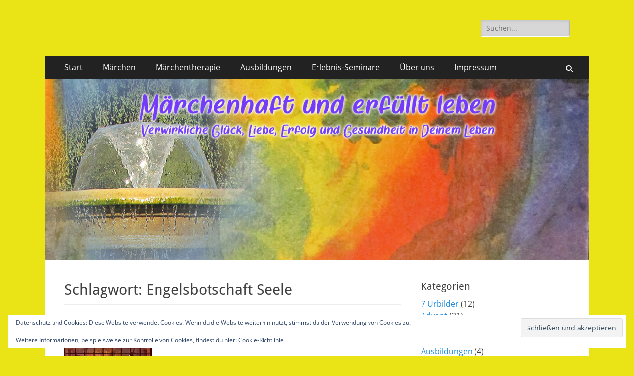

--- FILE ---
content_type: text/html; charset=UTF-8
request_url: https://maerchenhaft.erfuelltes-leben.de/tag/engelsbotschaft-seele/
body_size: 25323
content:
        <!DOCTYPE html>
        <html lang="de">
        
<head>
		<meta charset="UTF-8">
		<meta name="viewport" content="width=device-width, initial-scale=1, minimum-scale=1">
		<link rel="profile" href="https://gmpg.org/xfn/11">
		<meta name='robots' content='index, follow, max-image-preview:large, max-snippet:-1, max-video-preview:-1' />

	<!-- This site is optimized with the Yoast SEO plugin v26.7 - https://yoast.com/wordpress/plugins/seo/ -->
	<title>Engelsbotschaft Seele Archives - Märchenhaft und erfüllt leben</title>
	<link rel="canonical" href="https://maerchenhaft.erfuelltes-leben.de/tag/engelsbotschaft-seele/" />
	<meta property="og:locale" content="de_DE" />
	<meta property="og:type" content="article" />
	<meta property="og:title" content="Engelsbotschaft Seele Archives - Märchenhaft und erfüllt leben" />
	<meta property="og:url" content="https://maerchenhaft.erfuelltes-leben.de/tag/engelsbotschaft-seele/" />
	<meta property="og:site_name" content="Märchenhaft und erfüllt leben" />
	<script type="application/ld+json" class="yoast-schema-graph">{"@context":"https://schema.org","@graph":[{"@type":"CollectionPage","@id":"https://maerchenhaft.erfuelltes-leben.de/tag/engelsbotschaft-seele/","url":"https://maerchenhaft.erfuelltes-leben.de/tag/engelsbotschaft-seele/","name":"Engelsbotschaft Seele Archives - Märchenhaft und erfüllt leben","isPartOf":{"@id":"https://maerchenhaft.erfuelltes-leben.de/#website"},"primaryImageOfPage":{"@id":"https://maerchenhaft.erfuelltes-leben.de/tag/engelsbotschaft-seele/#primaryimage"},"image":{"@id":"https://maerchenhaft.erfuelltes-leben.de/tag/engelsbotschaft-seele/#primaryimage"},"thumbnailUrl":"https://i0.wp.com/maerchenhaft.erfuelltes-leben.de/wp-content/uploads/2013/10/Engel-30-befreiung-petri.jpg?fit=444%2C520&ssl=1","breadcrumb":{"@id":"https://maerchenhaft.erfuelltes-leben.de/tag/engelsbotschaft-seele/#breadcrumb"},"inLanguage":"de"},{"@type":"ImageObject","inLanguage":"de","@id":"https://maerchenhaft.erfuelltes-leben.de/tag/engelsbotschaft-seele/#primaryimage","url":"https://i0.wp.com/maerchenhaft.erfuelltes-leben.de/wp-content/uploads/2013/10/Engel-30-befreiung-petri.jpg?fit=444%2C520&ssl=1","contentUrl":"https://i0.wp.com/maerchenhaft.erfuelltes-leben.de/wp-content/uploads/2013/10/Engel-30-befreiung-petri.jpg?fit=444%2C520&ssl=1","width":444,"height":520,"caption":"Reiche Deine Hand dem Engel"},{"@type":"BreadcrumbList","@id":"https://maerchenhaft.erfuelltes-leben.de/tag/engelsbotschaft-seele/#breadcrumb","itemListElement":[{"@type":"ListItem","position":1,"name":"Startseite","item":"https://maerchenhaft.erfuelltes-leben.de/"},{"@type":"ListItem","position":2,"name":"Engelsbotschaft Seele"}]},{"@type":"WebSite","@id":"https://maerchenhaft.erfuelltes-leben.de/#website","url":"https://maerchenhaft.erfuelltes-leben.de/","name":"Märchenhaft und erfüllt leben","description":"Verwirkliche Glück, Liebe, Erfolg und Gesundheit in Deinem Leben","potentialAction":[{"@type":"SearchAction","target":{"@type":"EntryPoint","urlTemplate":"https://maerchenhaft.erfuelltes-leben.de/?s={search_term_string}"},"query-input":{"@type":"PropertyValueSpecification","valueRequired":true,"valueName":"search_term_string"}}],"inLanguage":"de"}]}</script>
	<!-- / Yoast SEO plugin. -->


<link rel='dns-prefetch' href='//stats.wp.com' />
<link rel='dns-prefetch' href='//v0.wordpress.com' />
<link rel='preconnect' href='//i0.wp.com' />
<link rel="alternate" type="application/rss+xml" title="Märchenhaft und erfüllt leben &raquo; Feed" href="https://maerchenhaft.erfuelltes-leben.de/feed/" />
<link rel="alternate" type="application/rss+xml" title="Märchenhaft und erfüllt leben &raquo; Kommentar-Feed" href="https://maerchenhaft.erfuelltes-leben.de/comments/feed/" />
<link rel="alternate" type="application/rss+xml" title="Märchenhaft und erfüllt leben &raquo; Engelsbotschaft Seele Schlagwort-Feed" href="https://maerchenhaft.erfuelltes-leben.de/tag/engelsbotschaft-seele/feed/" />
<style id='wp-img-auto-sizes-contain-inline-css' type='text/css'>
img:is([sizes=auto i],[sizes^="auto," i]){contain-intrinsic-size:3000px 1500px}
/*# sourceURL=wp-img-auto-sizes-contain-inline-css */
</style>
<link rel='stylesheet' id='twb-open-sans-css' href='https://fonts.googleapis.com/css?family=Open+Sans%3A300%2C400%2C500%2C600%2C700%2C800&#038;display=swap&#038;ver=6.9' type='text/css' media='all' />
<link rel='stylesheet' id='twbbwg-global-css' href='https://maerchenhaft.erfuelltes-leben.de/wp-content/plugins/photo-gallery/booster/assets/css/global.css?ver=1.0.0' type='text/css' media='all' />
<style id='wp-emoji-styles-inline-css' type='text/css'>

	img.wp-smiley, img.emoji {
		display: inline !important;
		border: none !important;
		box-shadow: none !important;
		height: 1em !important;
		width: 1em !important;
		margin: 0 0.07em !important;
		vertical-align: -0.1em !important;
		background: none !important;
		padding: 0 !important;
	}
/*# sourceURL=wp-emoji-styles-inline-css */
</style>
<style id='wp-block-library-inline-css' type='text/css'>
:root{--wp-block-synced-color:#7a00df;--wp-block-synced-color--rgb:122,0,223;--wp-bound-block-color:var(--wp-block-synced-color);--wp-editor-canvas-background:#ddd;--wp-admin-theme-color:#007cba;--wp-admin-theme-color--rgb:0,124,186;--wp-admin-theme-color-darker-10:#006ba1;--wp-admin-theme-color-darker-10--rgb:0,107,160.5;--wp-admin-theme-color-darker-20:#005a87;--wp-admin-theme-color-darker-20--rgb:0,90,135;--wp-admin-border-width-focus:2px}@media (min-resolution:192dpi){:root{--wp-admin-border-width-focus:1.5px}}.wp-element-button{cursor:pointer}:root .has-very-light-gray-background-color{background-color:#eee}:root .has-very-dark-gray-background-color{background-color:#313131}:root .has-very-light-gray-color{color:#eee}:root .has-very-dark-gray-color{color:#313131}:root .has-vivid-green-cyan-to-vivid-cyan-blue-gradient-background{background:linear-gradient(135deg,#00d084,#0693e3)}:root .has-purple-crush-gradient-background{background:linear-gradient(135deg,#34e2e4,#4721fb 50%,#ab1dfe)}:root .has-hazy-dawn-gradient-background{background:linear-gradient(135deg,#faaca8,#dad0ec)}:root .has-subdued-olive-gradient-background{background:linear-gradient(135deg,#fafae1,#67a671)}:root .has-atomic-cream-gradient-background{background:linear-gradient(135deg,#fdd79a,#004a59)}:root .has-nightshade-gradient-background{background:linear-gradient(135deg,#330968,#31cdcf)}:root .has-midnight-gradient-background{background:linear-gradient(135deg,#020381,#2874fc)}:root{--wp--preset--font-size--normal:16px;--wp--preset--font-size--huge:42px}.has-regular-font-size{font-size:1em}.has-larger-font-size{font-size:2.625em}.has-normal-font-size{font-size:var(--wp--preset--font-size--normal)}.has-huge-font-size{font-size:var(--wp--preset--font-size--huge)}.has-text-align-center{text-align:center}.has-text-align-left{text-align:left}.has-text-align-right{text-align:right}.has-fit-text{white-space:nowrap!important}#end-resizable-editor-section{display:none}.aligncenter{clear:both}.items-justified-left{justify-content:flex-start}.items-justified-center{justify-content:center}.items-justified-right{justify-content:flex-end}.items-justified-space-between{justify-content:space-between}.screen-reader-text{border:0;clip-path:inset(50%);height:1px;margin:-1px;overflow:hidden;padding:0;position:absolute;width:1px;word-wrap:normal!important}.screen-reader-text:focus{background-color:#ddd;clip-path:none;color:#444;display:block;font-size:1em;height:auto;left:5px;line-height:normal;padding:15px 23px 14px;text-decoration:none;top:5px;width:auto;z-index:100000}html :where(.has-border-color){border-style:solid}html :where([style*=border-top-color]){border-top-style:solid}html :where([style*=border-right-color]){border-right-style:solid}html :where([style*=border-bottom-color]){border-bottom-style:solid}html :where([style*=border-left-color]){border-left-style:solid}html :where([style*=border-width]){border-style:solid}html :where([style*=border-top-width]){border-top-style:solid}html :where([style*=border-right-width]){border-right-style:solid}html :where([style*=border-bottom-width]){border-bottom-style:solid}html :where([style*=border-left-width]){border-left-style:solid}html :where(img[class*=wp-image-]){height:auto;max-width:100%}:where(figure){margin:0 0 1em}html :where(.is-position-sticky){--wp-admin--admin-bar--position-offset:var(--wp-admin--admin-bar--height,0px)}@media screen and (max-width:600px){html :where(.is-position-sticky){--wp-admin--admin-bar--position-offset:0px}}

/*# sourceURL=wp-block-library-inline-css */
</style><style id='global-styles-inline-css' type='text/css'>
:root{--wp--preset--aspect-ratio--square: 1;--wp--preset--aspect-ratio--4-3: 4/3;--wp--preset--aspect-ratio--3-4: 3/4;--wp--preset--aspect-ratio--3-2: 3/2;--wp--preset--aspect-ratio--2-3: 2/3;--wp--preset--aspect-ratio--16-9: 16/9;--wp--preset--aspect-ratio--9-16: 9/16;--wp--preset--color--black: #000000;--wp--preset--color--cyan-bluish-gray: #abb8c3;--wp--preset--color--white: #ffffff;--wp--preset--color--pale-pink: #f78da7;--wp--preset--color--vivid-red: #cf2e2e;--wp--preset--color--luminous-vivid-orange: #ff6900;--wp--preset--color--luminous-vivid-amber: #fcb900;--wp--preset--color--light-green-cyan: #7bdcb5;--wp--preset--color--vivid-green-cyan: #00d084;--wp--preset--color--pale-cyan-blue: #8ed1fc;--wp--preset--color--vivid-cyan-blue: #0693e3;--wp--preset--color--vivid-purple: #9b51e0;--wp--preset--color--dark-gray: #404040;--wp--preset--color--gray: #eeeeee;--wp--preset--color--light-gray: #f9f9f9;--wp--preset--color--yellow: #e5ae4a;--wp--preset--color--blue: #1b8be0;--wp--preset--color--tahiti-gold: #e4741f;--wp--preset--gradient--vivid-cyan-blue-to-vivid-purple: linear-gradient(135deg,rgb(6,147,227) 0%,rgb(155,81,224) 100%);--wp--preset--gradient--light-green-cyan-to-vivid-green-cyan: linear-gradient(135deg,rgb(122,220,180) 0%,rgb(0,208,130) 100%);--wp--preset--gradient--luminous-vivid-amber-to-luminous-vivid-orange: linear-gradient(135deg,rgb(252,185,0) 0%,rgb(255,105,0) 100%);--wp--preset--gradient--luminous-vivid-orange-to-vivid-red: linear-gradient(135deg,rgb(255,105,0) 0%,rgb(207,46,46) 100%);--wp--preset--gradient--very-light-gray-to-cyan-bluish-gray: linear-gradient(135deg,rgb(238,238,238) 0%,rgb(169,184,195) 100%);--wp--preset--gradient--cool-to-warm-spectrum: linear-gradient(135deg,rgb(74,234,220) 0%,rgb(151,120,209) 20%,rgb(207,42,186) 40%,rgb(238,44,130) 60%,rgb(251,105,98) 80%,rgb(254,248,76) 100%);--wp--preset--gradient--blush-light-purple: linear-gradient(135deg,rgb(255,206,236) 0%,rgb(152,150,240) 100%);--wp--preset--gradient--blush-bordeaux: linear-gradient(135deg,rgb(254,205,165) 0%,rgb(254,45,45) 50%,rgb(107,0,62) 100%);--wp--preset--gradient--luminous-dusk: linear-gradient(135deg,rgb(255,203,112) 0%,rgb(199,81,192) 50%,rgb(65,88,208) 100%);--wp--preset--gradient--pale-ocean: linear-gradient(135deg,rgb(255,245,203) 0%,rgb(182,227,212) 50%,rgb(51,167,181) 100%);--wp--preset--gradient--electric-grass: linear-gradient(135deg,rgb(202,248,128) 0%,rgb(113,206,126) 100%);--wp--preset--gradient--midnight: linear-gradient(135deg,rgb(2,3,129) 0%,rgb(40,116,252) 100%);--wp--preset--font-size--small: 14px;--wp--preset--font-size--medium: 20px;--wp--preset--font-size--large: 26px;--wp--preset--font-size--x-large: 42px;--wp--preset--font-size--extra-small: 13px;--wp--preset--font-size--normal: 16px;--wp--preset--font-size--huge: 32px;--wp--preset--spacing--20: 0.44rem;--wp--preset--spacing--30: 0.67rem;--wp--preset--spacing--40: 1rem;--wp--preset--spacing--50: 1.5rem;--wp--preset--spacing--60: 2.25rem;--wp--preset--spacing--70: 3.38rem;--wp--preset--spacing--80: 5.06rem;--wp--preset--shadow--natural: 6px 6px 9px rgba(0, 0, 0, 0.2);--wp--preset--shadow--deep: 12px 12px 50px rgba(0, 0, 0, 0.4);--wp--preset--shadow--sharp: 6px 6px 0px rgba(0, 0, 0, 0.2);--wp--preset--shadow--outlined: 6px 6px 0px -3px rgb(255, 255, 255), 6px 6px rgb(0, 0, 0);--wp--preset--shadow--crisp: 6px 6px 0px rgb(0, 0, 0);}:where(.is-layout-flex){gap: 0.5em;}:where(.is-layout-grid){gap: 0.5em;}body .is-layout-flex{display: flex;}.is-layout-flex{flex-wrap: wrap;align-items: center;}.is-layout-flex > :is(*, div){margin: 0;}body .is-layout-grid{display: grid;}.is-layout-grid > :is(*, div){margin: 0;}:where(.wp-block-columns.is-layout-flex){gap: 2em;}:where(.wp-block-columns.is-layout-grid){gap: 2em;}:where(.wp-block-post-template.is-layout-flex){gap: 1.25em;}:where(.wp-block-post-template.is-layout-grid){gap: 1.25em;}.has-black-color{color: var(--wp--preset--color--black) !important;}.has-cyan-bluish-gray-color{color: var(--wp--preset--color--cyan-bluish-gray) !important;}.has-white-color{color: var(--wp--preset--color--white) !important;}.has-pale-pink-color{color: var(--wp--preset--color--pale-pink) !important;}.has-vivid-red-color{color: var(--wp--preset--color--vivid-red) !important;}.has-luminous-vivid-orange-color{color: var(--wp--preset--color--luminous-vivid-orange) !important;}.has-luminous-vivid-amber-color{color: var(--wp--preset--color--luminous-vivid-amber) !important;}.has-light-green-cyan-color{color: var(--wp--preset--color--light-green-cyan) !important;}.has-vivid-green-cyan-color{color: var(--wp--preset--color--vivid-green-cyan) !important;}.has-pale-cyan-blue-color{color: var(--wp--preset--color--pale-cyan-blue) !important;}.has-vivid-cyan-blue-color{color: var(--wp--preset--color--vivid-cyan-blue) !important;}.has-vivid-purple-color{color: var(--wp--preset--color--vivid-purple) !important;}.has-black-background-color{background-color: var(--wp--preset--color--black) !important;}.has-cyan-bluish-gray-background-color{background-color: var(--wp--preset--color--cyan-bluish-gray) !important;}.has-white-background-color{background-color: var(--wp--preset--color--white) !important;}.has-pale-pink-background-color{background-color: var(--wp--preset--color--pale-pink) !important;}.has-vivid-red-background-color{background-color: var(--wp--preset--color--vivid-red) !important;}.has-luminous-vivid-orange-background-color{background-color: var(--wp--preset--color--luminous-vivid-orange) !important;}.has-luminous-vivid-amber-background-color{background-color: var(--wp--preset--color--luminous-vivid-amber) !important;}.has-light-green-cyan-background-color{background-color: var(--wp--preset--color--light-green-cyan) !important;}.has-vivid-green-cyan-background-color{background-color: var(--wp--preset--color--vivid-green-cyan) !important;}.has-pale-cyan-blue-background-color{background-color: var(--wp--preset--color--pale-cyan-blue) !important;}.has-vivid-cyan-blue-background-color{background-color: var(--wp--preset--color--vivid-cyan-blue) !important;}.has-vivid-purple-background-color{background-color: var(--wp--preset--color--vivid-purple) !important;}.has-black-border-color{border-color: var(--wp--preset--color--black) !important;}.has-cyan-bluish-gray-border-color{border-color: var(--wp--preset--color--cyan-bluish-gray) !important;}.has-white-border-color{border-color: var(--wp--preset--color--white) !important;}.has-pale-pink-border-color{border-color: var(--wp--preset--color--pale-pink) !important;}.has-vivid-red-border-color{border-color: var(--wp--preset--color--vivid-red) !important;}.has-luminous-vivid-orange-border-color{border-color: var(--wp--preset--color--luminous-vivid-orange) !important;}.has-luminous-vivid-amber-border-color{border-color: var(--wp--preset--color--luminous-vivid-amber) !important;}.has-light-green-cyan-border-color{border-color: var(--wp--preset--color--light-green-cyan) !important;}.has-vivid-green-cyan-border-color{border-color: var(--wp--preset--color--vivid-green-cyan) !important;}.has-pale-cyan-blue-border-color{border-color: var(--wp--preset--color--pale-cyan-blue) !important;}.has-vivid-cyan-blue-border-color{border-color: var(--wp--preset--color--vivid-cyan-blue) !important;}.has-vivid-purple-border-color{border-color: var(--wp--preset--color--vivid-purple) !important;}.has-vivid-cyan-blue-to-vivid-purple-gradient-background{background: var(--wp--preset--gradient--vivid-cyan-blue-to-vivid-purple) !important;}.has-light-green-cyan-to-vivid-green-cyan-gradient-background{background: var(--wp--preset--gradient--light-green-cyan-to-vivid-green-cyan) !important;}.has-luminous-vivid-amber-to-luminous-vivid-orange-gradient-background{background: var(--wp--preset--gradient--luminous-vivid-amber-to-luminous-vivid-orange) !important;}.has-luminous-vivid-orange-to-vivid-red-gradient-background{background: var(--wp--preset--gradient--luminous-vivid-orange-to-vivid-red) !important;}.has-very-light-gray-to-cyan-bluish-gray-gradient-background{background: var(--wp--preset--gradient--very-light-gray-to-cyan-bluish-gray) !important;}.has-cool-to-warm-spectrum-gradient-background{background: var(--wp--preset--gradient--cool-to-warm-spectrum) !important;}.has-blush-light-purple-gradient-background{background: var(--wp--preset--gradient--blush-light-purple) !important;}.has-blush-bordeaux-gradient-background{background: var(--wp--preset--gradient--blush-bordeaux) !important;}.has-luminous-dusk-gradient-background{background: var(--wp--preset--gradient--luminous-dusk) !important;}.has-pale-ocean-gradient-background{background: var(--wp--preset--gradient--pale-ocean) !important;}.has-electric-grass-gradient-background{background: var(--wp--preset--gradient--electric-grass) !important;}.has-midnight-gradient-background{background: var(--wp--preset--gradient--midnight) !important;}.has-small-font-size{font-size: var(--wp--preset--font-size--small) !important;}.has-medium-font-size{font-size: var(--wp--preset--font-size--medium) !important;}.has-large-font-size{font-size: var(--wp--preset--font-size--large) !important;}.has-x-large-font-size{font-size: var(--wp--preset--font-size--x-large) !important;}
/*# sourceURL=global-styles-inline-css */
</style>

<style id='classic-theme-styles-inline-css' type='text/css'>
/*! This file is auto-generated */
.wp-block-button__link{color:#fff;background-color:#32373c;border-radius:9999px;box-shadow:none;text-decoration:none;padding:calc(.667em + 2px) calc(1.333em + 2px);font-size:1.125em}.wp-block-file__button{background:#32373c;color:#fff;text-decoration:none}
/*# sourceURL=/wp-includes/css/classic-themes.min.css */
</style>
<link rel='stylesheet' id='bwg_fonts-css' href='https://maerchenhaft.erfuelltes-leben.de/wp-content/plugins/photo-gallery/css/bwg-fonts/fonts.css?ver=0.0.1' type='text/css' media='all' />
<link rel='stylesheet' id='sumoselect-css' href='https://maerchenhaft.erfuelltes-leben.de/wp-content/plugins/photo-gallery/css/sumoselect.min.css?ver=3.4.6' type='text/css' media='all' />
<link rel='stylesheet' id='mCustomScrollbar-css' href='https://maerchenhaft.erfuelltes-leben.de/wp-content/plugins/photo-gallery/css/jquery.mCustomScrollbar.min.css?ver=3.1.5' type='text/css' media='all' />
<link rel='stylesheet' id='bwg_frontend-css' href='https://maerchenhaft.erfuelltes-leben.de/wp-content/plugins/photo-gallery/css/styles.min.css?ver=1.8.35' type='text/css' media='all' />
<link rel='stylesheet' id='social-widget-css' href='https://maerchenhaft.erfuelltes-leben.de/wp-content/plugins/social-media-widget/social_widget.css?ver=6.9' type='text/css' media='all' />
<link rel='stylesheet' id='catchresponsive-fonts-css' href='https://maerchenhaft.erfuelltes-leben.de/wp-content/fonts/79354ede9f21077531f8b8cb2e82117b.css' type='text/css' media='all' />
<link rel='stylesheet' id='catchresponsive-style-css' href='https://maerchenhaft.erfuelltes-leben.de/wp-content/themes/catch-responsive/style.css?ver=20251212-180253' type='text/css' media='all' />
<link rel='stylesheet' id='catchresponsive-block-style-css' href='https://maerchenhaft.erfuelltes-leben.de/wp-content/themes/catch-responsive/css/blocks.css?ver=3.2' type='text/css' media='all' />
<link rel='stylesheet' id='font-awesome-css' href='https://maerchenhaft.erfuelltes-leben.de/wp-content/themes/catch-responsive/css/font-awesome/css/all.min.css?ver=6.7.2' type='text/css' media='all' />
<link rel='stylesheet' id='jquery-sidr-css' href='https://maerchenhaft.erfuelltes-leben.de/wp-content/themes/catch-responsive/css/jquery.sidr.light.min.css?ver=2.1.0' type='text/css' media='all' />
<script type="text/javascript" src="https://maerchenhaft.erfuelltes-leben.de/wp-includes/js/jquery/jquery.min.js?ver=3.7.1" id="jquery-core-js"></script>
<script type="text/javascript" src="https://maerchenhaft.erfuelltes-leben.de/wp-includes/js/jquery/jquery-migrate.min.js?ver=3.4.1" id="jquery-migrate-js"></script>
<script type="text/javascript" src="https://maerchenhaft.erfuelltes-leben.de/wp-content/plugins/photo-gallery/booster/assets/js/circle-progress.js?ver=1.2.2" id="twbbwg-circle-js"></script>
<script type="text/javascript" id="twbbwg-global-js-extra">
/* <![CDATA[ */
var twb = {"nonce":"97f7bf0405","ajax_url":"https://maerchenhaft.erfuelltes-leben.de/wp-admin/admin-ajax.php","plugin_url":"https://maerchenhaft.erfuelltes-leben.de/wp-content/plugins/photo-gallery/booster","href":"https://maerchenhaft.erfuelltes-leben.de/wp-admin/admin.php?page=twbbwg_photo-gallery"};
var twb = {"nonce":"97f7bf0405","ajax_url":"https://maerchenhaft.erfuelltes-leben.de/wp-admin/admin-ajax.php","plugin_url":"https://maerchenhaft.erfuelltes-leben.de/wp-content/plugins/photo-gallery/booster","href":"https://maerchenhaft.erfuelltes-leben.de/wp-admin/admin.php?page=twbbwg_photo-gallery"};
//# sourceURL=twbbwg-global-js-extra
/* ]]> */
</script>
<script type="text/javascript" src="https://maerchenhaft.erfuelltes-leben.de/wp-content/plugins/photo-gallery/booster/assets/js/global.js?ver=1.0.0" id="twbbwg-global-js"></script>
<script type="text/javascript" src="https://maerchenhaft.erfuelltes-leben.de/wp-content/plugins/photo-gallery/js/jquery.sumoselect.min.js?ver=3.4.6" id="sumoselect-js"></script>
<script type="text/javascript" src="https://maerchenhaft.erfuelltes-leben.de/wp-content/plugins/photo-gallery/js/tocca.min.js?ver=2.0.9" id="bwg_mobile-js"></script>
<script type="text/javascript" src="https://maerchenhaft.erfuelltes-leben.de/wp-content/plugins/photo-gallery/js/jquery.mCustomScrollbar.concat.min.js?ver=3.1.5" id="mCustomScrollbar-js"></script>
<script type="text/javascript" src="https://maerchenhaft.erfuelltes-leben.de/wp-content/plugins/photo-gallery/js/jquery.fullscreen.min.js?ver=0.6.0" id="jquery-fullscreen-js"></script>
<script type="text/javascript" id="bwg_frontend-js-extra">
/* <![CDATA[ */
var bwg_objectsL10n = {"bwg_field_required":"Feld ist erforderlich.","bwg_mail_validation":"Dies ist keine g\u00fcltige E-Mail-Adresse.","bwg_search_result":"Es gibt keine Bilder, die deiner Suche entsprechen.","bwg_select_tag":"Select Tag","bwg_order_by":"Order By","bwg_search":"Suchen","bwg_show_ecommerce":"Show Ecommerce","bwg_hide_ecommerce":"Hide Ecommerce","bwg_show_comments":"Kommentare anzeigen","bwg_hide_comments":"Kommentare ausblenden","bwg_restore":"Wiederherstellen","bwg_maximize":"Maximieren","bwg_fullscreen":"Vollbild","bwg_exit_fullscreen":"Vollbild verlassen","bwg_search_tag":"SEARCH...","bwg_tag_no_match":"No tags found","bwg_all_tags_selected":"All tags selected","bwg_tags_selected":"tags selected","play":"Wiedergeben","pause":"Pause","is_pro":"","bwg_play":"Wiedergeben","bwg_pause":"Pause","bwg_hide_info":"Info ausblenden","bwg_show_info":"Info anzeigen","bwg_hide_rating":"Hide rating","bwg_show_rating":"Show rating","ok":"Ok","cancel":"Cancel","select_all":"Select all","lazy_load":"0","lazy_loader":"https://maerchenhaft.erfuelltes-leben.de/wp-content/plugins/photo-gallery/images/ajax_loader.png","front_ajax":"0","bwg_tag_see_all":"see all tags","bwg_tag_see_less":"see less tags"};
//# sourceURL=bwg_frontend-js-extra
/* ]]> */
</script>
<script type="text/javascript" src="https://maerchenhaft.erfuelltes-leben.de/wp-content/plugins/photo-gallery/js/scripts.min.js?ver=1.8.35" id="bwg_frontend-js"></script>
<script type="text/javascript" src="https://maerchenhaft.erfuelltes-leben.de/wp-content/themes/catch-responsive/js/jquery.sidr.min.js?ver=2.2.1.1" id="jquery-sidr-js"></script>
<script type="text/javascript" src="https://maerchenhaft.erfuelltes-leben.de/wp-content/themes/catch-responsive/js/catchresponsive-custom-scripts.min.js" id="catchresponsive-custom-scripts-js"></script>
<link rel="https://api.w.org/" href="https://maerchenhaft.erfuelltes-leben.de/wp-json/" /><link rel="alternate" title="JSON" type="application/json" href="https://maerchenhaft.erfuelltes-leben.de/wp-json/wp/v2/tags/1359" /><link rel="EditURI" type="application/rsd+xml" title="RSD" href="https://maerchenhaft.erfuelltes-leben.de/xmlrpc.php?rsd" />
<meta name="generator" content="WordPress 6.9" />
<script type='text/javascript' data-cfasync='false'>var _mmunch = {'front': false, 'page': false, 'post': false, 'category': false, 'author': false, 'search': false, 'attachment': false, 'tag': false};_mmunch['tag'] = true;</script><script data-cfasync="false" src="//a.mailmunch.co/app/v1/site.js" id="mailmunch-script" data-plugin="mailmunch" data-mailmunch-site-id="175914" async></script>	<style>img#wpstats{display:none}</style>
			<style type="text/css">
		</style>
	<style type="text/css" id="custom-background-css">
body.custom-background { background-color: #eae315; }
</style>
	<link rel="icon" href="https://i0.wp.com/maerchenhaft.erfuelltes-leben.de/wp-content/uploads/2016/10/engel-gibts-die-wirklich.jpg?fit=32%2C32&#038;ssl=1" sizes="32x32" />
<link rel="icon" href="https://i0.wp.com/maerchenhaft.erfuelltes-leben.de/wp-content/uploads/2016/10/engel-gibts-die-wirklich.jpg?fit=187%2C192&#038;ssl=1" sizes="192x192" />
<link rel="apple-touch-icon" href="https://i0.wp.com/maerchenhaft.erfuelltes-leben.de/wp-content/uploads/2016/10/engel-gibts-die-wirklich.jpg?fit=176%2C180&#038;ssl=1" />
<meta name="msapplication-TileImage" content="https://i0.wp.com/maerchenhaft.erfuelltes-leben.de/wp-content/uploads/2016/10/engel-gibts-die-wirklich.jpg?fit=263%2C270&#038;ssl=1" />
<!-- Märchenhaft und erfüllt leben inline CSS Styles -->
<style type="text/css" media="screen">
.site-title a, .site-description { position: absolute !important; clip: rect(1px 1px 1px 1px); clip: rect(1px, 1px, 1px, 1px); }
</style>
<link rel='stylesheet' id='jetpack-swiper-library-css' href='https://maerchenhaft.erfuelltes-leben.de/wp-content/plugins/jetpack/_inc/blocks/swiper.css?ver=15.4' type='text/css' media='all' />
<link rel='stylesheet' id='jetpack-carousel-css' href='https://maerchenhaft.erfuelltes-leben.de/wp-content/plugins/jetpack/modules/carousel/jetpack-carousel.css?ver=15.4' type='text/css' media='all' />
<link rel='stylesheet' id='eu-cookie-law-style-css' href='https://maerchenhaft.erfuelltes-leben.de/wp-content/plugins/jetpack/modules/widgets/eu-cookie-law/style.css?ver=15.4' type='text/css' media='all' />
</head>

<body data-rsssl=1 class="archive tag tag-engelsbotschaft-seele tag-1359 custom-background wp-embed-responsive wp-theme-catch-responsive two-columns content-left excerpt-image-left mobile-menu-one">


		<div id="page" class="hfeed site">
				<header id="masthead" role="banner">
    		<div class="wrapper">
		
    <div id="mobile-header-left-menu" class="mobile-menu-anchor page-menu">
        <a href="#mobile-header-left-nav" id="header-left-menu" class="font-awesome fa-solid fa-menu">
            <span class="mobile-menu-text">Menü</span>
        </a>
    </div><!-- #mobile-header-menu -->
    <div id="site-branding"><div id="site-header"><p class="site-title"><a href="https://maerchenhaft.erfuelltes-leben.de/" rel="home">Märchenhaft und erfüllt leben</a></p><p class="site-description">Verwirkliche Glück, Liebe, Erfolg und Gesundheit in Deinem Leben</p></div><!-- #site-header --></div><!-- #site-branding-->	<aside class="sidebar sidebar-header-right widget-area">
		<section class="widget widget_search" id="header-right-search">
			<div class="widget-wrap">
				
<form role="search" method="get" class="search-form" action="https://maerchenhaft.erfuelltes-leben.de/">
	<label>
		<span class="screen-reader-text">Suche nach:</span>
		<input type="search" class="search-field" placeholder="Suchen..." value="" name="s" title="Suche nach:">
	</label>
	<input type="submit" class="search-submit" value="Suchen">
</form>
			</div>
		</section>
			</aside><!-- .sidebar .header-sidebar .widget-area -->
			</div><!-- .wrapper -->
		</header><!-- #masthead -->
			<nav class="site-navigation nav-primary search-enabled" role="navigation">
        <div class="wrapper">
            <h2 class="screen-reader-text">Primäres Menü</h2>
            <div class="screen-reader-text skip-link"><a href="#content" title="Zum Inhalt springen">Zum Inhalt springen</a></div>
            <div class="menu catchresponsive-nav-menu"><ul><li ><a href="https://maerchenhaft.erfuelltes-leben.de/">Start</a></li><li class="page_item page-item-3568"><a href="https://maerchenhaft.erfuelltes-leben.de/maerchen/">Märchen</a></li><li class="page_item page-item-3578 page_item_has_children"><a href="https://maerchenhaft.erfuelltes-leben.de/maerchentherapie/">Märchentherapie</a><ul class='children'><li class="page_item page-item-3586"><a href="https://maerchenhaft.erfuelltes-leben.de/maerchentherapie/einzelsitzungen/">Einzelsitzungen</a></li></ul></li><li class="page_item page-item-361"><a href="https://maerchenhaft.erfuelltes-leben.de/ausbildungen/">Ausbildungen</a></li><li class="page_item page-item-1961"><a href="https://maerchenhaft.erfuelltes-leben.de/termine-seminare/">Erlebnis-Seminare</a></li><li class="page_item page-item-3591"><a href="https://maerchenhaft.erfuelltes-leben.de/ueber-uns/">Über uns</a></li><li class="page_item page-item-1085 page_item_has_children"><a href="https://maerchenhaft.erfuelltes-leben.de/impressum/">Impressum</a><ul class='children'><li class="page_item page-item-3593"><a href="https://maerchenhaft.erfuelltes-leben.de/impressum/kontakt/">Kontakt</a></li><li class="page_item page-item-14038"><a href="https://maerchenhaft.erfuelltes-leben.de/impressum/mediathek/">Mediathek</a></li><li class="page_item page-item-4097"><a href="https://maerchenhaft.erfuelltes-leben.de/impressum/datenschutz/">Datenschutz</a></li></ul></li></ul></div>                <div id="search-toggle" class="font-awesome fa-solid">
                    <a class="screen-reader-text" href="#search-container">Suchen</a>
                </div>

                <div id="search-container" class="displaynone">
                    
<form role="search" method="get" class="search-form" action="https://maerchenhaft.erfuelltes-leben.de/">
	<label>
		<span class="screen-reader-text">Suche nach:</span>
		<input type="search" class="search-field" placeholder="Suchen..." value="" name="s" title="Suche nach:">
	</label>
	<input type="submit" class="search-submit" value="Suchen">
</form>
                </div>
    	</div><!-- .wrapper -->
    </nav><!-- .nav-primary -->
    <div id="header-featured-image">
					<div class="wrapper"><a title="" href="https://www.maerchentherapie.de" target="_blank"><img class="wp-post-image" alt="" src="https://maerchenhaft.erfuelltes-leben.de/wp-content/uploads/2025/08/lebemaerchenhaftmittext.jpg" /></a></div><!-- .wrapper -->
				</div><!-- #header-featured-image -->		<div id="content" class="site-content">
			<div class="wrapper">
	
	<section id="primary" class="content-area">

		<main id="main" class="site-main" role="main">

		
			<header class="page-header">
				<h1 class="page-title">Schlagwort: <span>Engelsbotschaft Seele</span></h1>			</header><!-- .page-header -->

						
				
<article id="post-1474" class="post-1474 post type-post status-publish format-standard has-post-thumbnail hentry category-engel tag-beten-engel tag-dem-engel-die-hand-reichen tag-die-ewigen-worte tag-ein-engel-fuer-dich tag-engel tag-engel-als-begleiter tag-engel-gebet tag-engel-text tag-engel-texte tag-engelsbotschaft tag-engelsbotschaft-seele tag-engelsbotschaften tag-engelwelt tag-erfuelltes-leben tag-gebet-an-den-engel tag-jean-ringenwald tag-leben tag-liebender-engel tag-mein-engel tag-schutzengel tag-worte-des-lebens">
	<div class="archive-post-wrap">
					<figure class="featured-image">
	            <a rel="bookmark" href="https://maerchenhaft.erfuelltes-leben.de/reiche-deine-hand/">
	                <img width="200" height="200" src="https://i0.wp.com/maerchenhaft.erfuelltes-leben.de/wp-content/uploads/2013/10/Engel-30-befreiung-petri.jpg?resize=200%2C200&amp;ssl=1" class="attachment-catchresponsive-square size-catchresponsive-square wp-post-image" alt="" decoding="async" srcset="https://i0.wp.com/maerchenhaft.erfuelltes-leben.de/wp-content/uploads/2013/10/Engel-30-befreiung-petri.jpg?resize=150%2C150&amp;ssl=1 150w, https://i0.wp.com/maerchenhaft.erfuelltes-leben.de/wp-content/uploads/2013/10/Engel-30-befreiung-petri.jpg?zoom=2&amp;resize=200%2C200&amp;ssl=1 400w" sizes="(max-width: 200px) 100vw, 200px" data-attachment-id="1475" data-permalink="https://maerchenhaft.erfuelltes-leben.de/reiche-deine-hand/engel-30-befreiung-petri/#main" data-orig-file="https://i0.wp.com/maerchenhaft.erfuelltes-leben.de/wp-content/uploads/2013/10/Engel-30-befreiung-petri.jpg?fit=444%2C520&amp;ssl=1" data-orig-size="444,520" data-comments-opened="0" data-image-meta="{&quot;aperture&quot;:&quot;0&quot;,&quot;credit&quot;:&quot;&quot;,&quot;camera&quot;:&quot;&quot;,&quot;caption&quot;:&quot;&quot;,&quot;created_timestamp&quot;:&quot;0&quot;,&quot;copyright&quot;:&quot;&quot;,&quot;focal_length&quot;:&quot;0&quot;,&quot;iso&quot;:&quot;0&quot;,&quot;shutter_speed&quot;:&quot;0&quot;,&quot;title&quot;:&quot;&quot;}" data-image-title="Reiche Deine Hand dem Engel" data-image-description="" data-image-caption="&lt;p&gt;Reiche Deine Hand dem Engel&lt;/p&gt;
" data-medium-file="https://i0.wp.com/maerchenhaft.erfuelltes-leben.de/wp-content/uploads/2013/10/Engel-30-befreiung-petri.jpg?fit=256%2C300&amp;ssl=1" data-large-file="https://i0.wp.com/maerchenhaft.erfuelltes-leben.de/wp-content/uploads/2013/10/Engel-30-befreiung-petri.jpg?fit=444%2C520&amp;ssl=1" />				</a>
	        </figure>
	   	
		<div class="entry-container">
			<header class="entry-header">
				<h2 class="entry-title"><a href="https://maerchenhaft.erfuelltes-leben.de/reiche-deine-hand/" rel="bookmark">Reiche Deine Hand Deinem Engel</a></h2>

				
					<p class="entry-meta"><span class="posted-on"><span class="screen-reader-text">Veröffentlicht am</span><a href="https://maerchenhaft.erfuelltes-leben.de/reiche-deine-hand/" rel="bookmark"><time class="entry-date published" datetime="2013-10-30T17:43:10+00:00">30. Oktober 2013</time><time class="updated" datetime="2025-08-30T16:22:04+00:00">30. August 2025</time></a></span></p><!-- .entry-meta -->
							</header><!-- .entry-header -->

							<div class="entry-summary">
					<p>&nbsp; Reiche Deine Hand Deinem Engel.  Allein und verlassen magst Du Dich fühlen, alles scheinet Dir sinnlos, traurig und leer. Du hast nur die ewigen Worte vergessen und die Hand losgelassen, die Dich begleitet. Besinne Dich der Worte DES LEBENS und bewege sie in Deinem Herzen. Reiche wieder Deine Hand DEM BEGLEITER, Deinem ENGEL, DER <a class="more-link" href="https://maerchenhaft.erfuelltes-leben.de/reiche-deine-hand/">weiterlesen&#8230;</a></p>
				</div><!-- .entry-summary -->
			
			<footer class="entry-footer">
				<p class="entry-meta"><span class="cat-links"><span class="screen-reader-text">Kategorien</span><a href="https://maerchenhaft.erfuelltes-leben.de/category/engel/" rel="category tag">Engel</a></span><span class="tags-links"><span class="screen-reader-text">Schlagworte</span><a href="https://maerchenhaft.erfuelltes-leben.de/tag/beten-engel/" rel="tag">beten engel</a>, <a href="https://maerchenhaft.erfuelltes-leben.de/tag/dem-engel-die-hand-reichen/" rel="tag">dem Engel die Hand reichen</a>, <a href="https://maerchenhaft.erfuelltes-leben.de/tag/die-ewigen-worte/" rel="tag">die ewigen Worte</a>, <a href="https://maerchenhaft.erfuelltes-leben.de/tag/ein-engel-fuer-dich/" rel="tag">Ein Engel für Dich</a>, <a href="https://maerchenhaft.erfuelltes-leben.de/tag/engel/" rel="tag">Engel</a>, <a href="https://maerchenhaft.erfuelltes-leben.de/tag/engel-als-begleiter/" rel="tag">Engel als begleiter</a>, <a href="https://maerchenhaft.erfuelltes-leben.de/tag/engel-gebet/" rel="tag">engel gebet</a>, <a href="https://maerchenhaft.erfuelltes-leben.de/tag/engel-text/" rel="tag">Engel Text</a>, <a href="https://maerchenhaft.erfuelltes-leben.de/tag/engel-texte/" rel="tag">Engel Texte</a>, <a href="https://maerchenhaft.erfuelltes-leben.de/tag/engelsbotschaft/" rel="tag">Engelsbotschaft</a>, <a href="https://maerchenhaft.erfuelltes-leben.de/tag/engelsbotschaft-seele/" rel="tag">Engelsbotschaft Seele</a>, <a href="https://maerchenhaft.erfuelltes-leben.de/tag/engelsbotschaften/" rel="tag">Engelsbotschaften</a>, <a href="https://maerchenhaft.erfuelltes-leben.de/tag/engelwelt/" rel="tag">Engelwelt</a>, <a href="https://maerchenhaft.erfuelltes-leben.de/tag/erfuelltes-leben/" rel="tag">erfuelltes Leben</a>, <a href="https://maerchenhaft.erfuelltes-leben.de/tag/gebet-an-den-engel/" rel="tag">Gebet an den engel</a>, <a href="https://maerchenhaft.erfuelltes-leben.de/tag/jean-ringenwald/" rel="tag">jean ringenwald</a>, <a href="https://maerchenhaft.erfuelltes-leben.de/tag/leben/" rel="tag">Leben</a>, <a href="https://maerchenhaft.erfuelltes-leben.de/tag/liebender-engel/" rel="tag">liebender Engel</a>, <a href="https://maerchenhaft.erfuelltes-leben.de/tag/mein-engel/" rel="tag">mein Engel</a>, <a href="https://maerchenhaft.erfuelltes-leben.de/tag/schutzengel/" rel="tag">Schutzengel</a>, <a href="https://maerchenhaft.erfuelltes-leben.de/tag/worte-des-lebens/" rel="tag">Worte des Lebens</a></span></p><!-- .entry-meta -->			</footer><!-- .entry-footer -->
		</div><!-- .entry-container -->
	</div><!-- .archive-post-wrap -->
</article><!-- #post -->
			
				
<article id="post-1429" class="post-1429 post type-post status-publish format-standard has-post-thumbnail hentry category-engel tag-auszeit-fuer-die-seele tag-beten tag-beten-ist-das-atemholen-der-seele tag-beten-ist-sehnen-der-seele tag-deine-seele-betet tag-engelsbotschaft tag-engelsbotschaft-seele tag-engelsbotschaft-seelenliebe tag-engelsbotschaften tag-engelsbotschaften-heute tag-erfuelltes-leben tag-gebete tag-innerer-weg tag-lichttatigkeit tag-meditative-texte tag-meditativer-text tag-schoepfer tag-seelisch-geistige-entfaltung tag-texte-fuer-die-seele tag-welt">
	<div class="archive-post-wrap">
					<figure class="featured-image">
	            <a rel="bookmark" href="https://maerchenhaft.erfuelltes-leben.de/schoepfer-deiner-welt/">
	                <img width="200" height="200" src="https://i0.wp.com/maerchenhaft.erfuelltes-leben.de/wp-content/uploads/2013/10/Engel-23-Jakobs-Himmelsleiter-von-William-Blake.jpg?resize=200%2C200&amp;ssl=1" class="attachment-catchresponsive-square size-catchresponsive-square wp-post-image" alt="" decoding="async" srcset="https://i0.wp.com/maerchenhaft.erfuelltes-leben.de/wp-content/uploads/2013/10/Engel-23-Jakobs-Himmelsleiter-von-William-Blake.jpg?resize=150%2C150&amp;ssl=1 150w, https://i0.wp.com/maerchenhaft.erfuelltes-leben.de/wp-content/uploads/2013/10/Engel-23-Jakobs-Himmelsleiter-von-William-Blake.jpg?zoom=2&amp;resize=200%2C200&amp;ssl=1 400w" sizes="(max-width: 200px) 100vw, 200px" data-attachment-id="1430" data-permalink="https://maerchenhaft.erfuelltes-leben.de/schoepfer-deiner-welt/engel-23-jakobs-himmelsleiter-von-william-blake/#main" data-orig-file="https://i0.wp.com/maerchenhaft.erfuelltes-leben.de/wp-content/uploads/2013/10/Engel-23-Jakobs-Himmelsleiter-von-William-Blake.jpg?fit=452%2C600&amp;ssl=1" data-orig-size="452,600" data-comments-opened="0" data-image-meta="{&quot;aperture&quot;:&quot;0&quot;,&quot;credit&quot;:&quot;&quot;,&quot;camera&quot;:&quot;&quot;,&quot;caption&quot;:&quot;&quot;,&quot;created_timestamp&quot;:&quot;0&quot;,&quot;copyright&quot;:&quot;&quot;,&quot;focal_length&quot;:&quot;0&quot;,&quot;iso&quot;:&quot;0&quot;,&quot;shutter_speed&quot;:&quot;0&quot;,&quot;title&quot;:&quot;&quot;}" data-image-title="Du bist der Schöpfer Deiner Welt" data-image-description="" data-image-caption="&lt;p&gt;Du bist der Schöpfer Deiner Welt.&lt;/p&gt;
" data-medium-file="https://i0.wp.com/maerchenhaft.erfuelltes-leben.de/wp-content/uploads/2013/10/Engel-23-Jakobs-Himmelsleiter-von-William-Blake.jpg?fit=226%2C300&amp;ssl=1" data-large-file="https://i0.wp.com/maerchenhaft.erfuelltes-leben.de/wp-content/uploads/2013/10/Engel-23-Jakobs-Himmelsleiter-von-William-Blake.jpg?fit=452%2C600&amp;ssl=1" />				</a>
	        </figure>
	   	
		<div class="entry-container">
			<header class="entry-header">
				<h2 class="entry-title"><a href="https://maerchenhaft.erfuelltes-leben.de/schoepfer-deiner-welt/" rel="bookmark">Du bist immer der Schöpfer Deiner Welt.</a></h2>

				
					<p class="entry-meta"><span class="posted-on"><span class="screen-reader-text">Veröffentlicht am</span><a href="https://maerchenhaft.erfuelltes-leben.de/schoepfer-deiner-welt/" rel="bookmark"><time class="entry-date published" datetime="2013-10-23T18:03:28+00:00">23. Oktober 2013</time><time class="updated" datetime="2025-08-30T14:29:47+00:00">30. August 2025</time></a></span></p><!-- .entry-meta -->
							</header><!-- .entry-header -->

							<div class="entry-summary">
					<p>&nbsp; Du bist immer der Schöpfer Deiner Welt. Du bist immer der Schöpfer Deiner Welt. Du bist niemals das Opfer Deines Lebens. Dir steht immer bei die Geistige, die Kosmische KRAFT. Deine Herzens-Liebe wird alles zum Besten verwandeln. Aus Deinem Innersten, entstehen alle Lebens-Situationen. Deinem Lebens-Weg und -Ziel bleibe immer treu. Du bist aus der <a class="more-link" href="https://maerchenhaft.erfuelltes-leben.de/schoepfer-deiner-welt/">weiterlesen&#8230;</a></p>
				</div><!-- .entry-summary -->
			
			<footer class="entry-footer">
				<p class="entry-meta"><span class="cat-links"><span class="screen-reader-text">Kategorien</span><a href="https://maerchenhaft.erfuelltes-leben.de/category/engel/" rel="category tag">Engel</a></span><span class="tags-links"><span class="screen-reader-text">Schlagworte</span><a href="https://maerchenhaft.erfuelltes-leben.de/tag/auszeit-fuer-die-seele/" rel="tag">auszeit für die seele</a>, <a href="https://maerchenhaft.erfuelltes-leben.de/tag/beten/" rel="tag">Beten</a>, <a href="https://maerchenhaft.erfuelltes-leben.de/tag/beten-ist-das-atemholen-der-seele/" rel="tag">beten ist das atemholen der Seele</a>, <a href="https://maerchenhaft.erfuelltes-leben.de/tag/beten-ist-sehnen-der-seele/" rel="tag">beten ist sehnen der seele</a>, <a href="https://maerchenhaft.erfuelltes-leben.de/tag/deine-seele-betet/" rel="tag">Deine Seele betet</a>, <a href="https://maerchenhaft.erfuelltes-leben.de/tag/engelsbotschaft/" rel="tag">Engelsbotschaft</a>, <a href="https://maerchenhaft.erfuelltes-leben.de/tag/engelsbotschaft-seele/" rel="tag">Engelsbotschaft Seele</a>, <a href="https://maerchenhaft.erfuelltes-leben.de/tag/engelsbotschaft-seelenliebe/" rel="tag">engelsbotschaft seelenliebe</a>, <a href="https://maerchenhaft.erfuelltes-leben.de/tag/engelsbotschaften/" rel="tag">Engelsbotschaften</a>, <a href="https://maerchenhaft.erfuelltes-leben.de/tag/engelsbotschaften-heute/" rel="tag">engelsbotschaften heute</a>, <a href="https://maerchenhaft.erfuelltes-leben.de/tag/erfuelltes-leben/" rel="tag">erfuelltes Leben</a>, <a href="https://maerchenhaft.erfuelltes-leben.de/tag/gebete/" rel="tag">Gebete</a>, <a href="https://maerchenhaft.erfuelltes-leben.de/tag/innerer-weg/" rel="tag">Innerer Weg</a>, <a href="https://maerchenhaft.erfuelltes-leben.de/tag/lichttatigkeit/" rel="tag">Lichttätigkeit</a>, <a href="https://maerchenhaft.erfuelltes-leben.de/tag/meditative-texte/" rel="tag">Meditative Texte</a>, <a href="https://maerchenhaft.erfuelltes-leben.de/tag/meditativer-text/" rel="tag">meditativer Text</a>, <a href="https://maerchenhaft.erfuelltes-leben.de/tag/schoepfer/" rel="tag">Schöpfer</a>, <a href="https://maerchenhaft.erfuelltes-leben.de/tag/seelisch-geistige-entfaltung/" rel="tag">seelisch-geistige Entfaltung</a>, <a href="https://maerchenhaft.erfuelltes-leben.de/tag/texte-fuer-die-seele/" rel="tag">texte für die seele</a>, <a href="https://maerchenhaft.erfuelltes-leben.de/tag/welt/" rel="tag">Welt</a></span></p><!-- .entry-meta -->			</footer><!-- .entry-footer -->
		</div><!-- .entry-container -->
	</div><!-- .archive-post-wrap -->
</article><!-- #post -->
			
				
<article id="post-1422" class="post-1422 post type-post status-publish format-standard has-post-thumbnail hentry category-engel tag-engel tag-engelsbotschaft tag-engelsbotschaft-seele tag-engelsbotschaft-seelenliebe tag-engelsbotschaften tag-engelsbotschaften-heute tag-geborgenheit-und-liebe tag-jean-ringewald tag-liebe tag-liebe-im-alltag-leben tag-liebe-und-fuelle tag-liebe-universelle tag-liebe-zur-natur tag-liebender-engel">
	<div class="archive-post-wrap">
					<figure class="featured-image">
	            <a rel="bookmark" href="https://maerchenhaft.erfuelltes-leben.de/fuelle-deiner-liebe/">
	                <img width="200" height="200" src="https://i0.wp.com/maerchenhaft.erfuelltes-leben.de/wp-content/uploads/2013/10/engel-22-evangeliar-kaiser-ottos-iii-miniatur-evangelist-lukas.jpg?resize=200%2C200&amp;ssl=1" class="attachment-catchresponsive-square size-catchresponsive-square wp-post-image" alt="" decoding="async" data-attachment-id="1427" data-permalink="https://maerchenhaft.erfuelltes-leben.de/fuelle-deiner-liebe/engel-22-evangeliar-kaiser-ottos-iii-miniatur-evangelist-lukas/#main" data-orig-file="https://i0.wp.com/maerchenhaft.erfuelltes-leben.de/wp-content/uploads/2013/10/engel-22-evangeliar-kaiser-ottos-iii-miniatur-evangelist-lukas.jpg?fit=396%2C520&amp;ssl=1" data-orig-size="396,520" data-comments-opened="0" data-image-meta="{&quot;aperture&quot;:&quot;0&quot;,&quot;credit&quot;:&quot;&quot;,&quot;camera&quot;:&quot;&quot;,&quot;caption&quot;:&quot;&quot;,&quot;created_timestamp&quot;:&quot;0&quot;,&quot;copyright&quot;:&quot;&quot;,&quot;focal_length&quot;:&quot;0&quot;,&quot;iso&quot;:&quot;0&quot;,&quot;shutter_speed&quot;:&quot;0&quot;,&quot;title&quot;:&quot;&quot;}" data-image-title="Gib unaufhörlich die Fülle Deiner Liebe" data-image-description="" data-image-caption="&lt;p&gt;Gib unaufhörlich die Fülle Deiner Liebe&lt;/p&gt;
" data-medium-file="https://i0.wp.com/maerchenhaft.erfuelltes-leben.de/wp-content/uploads/2013/10/engel-22-evangeliar-kaiser-ottos-iii-miniatur-evangelist-lukas.jpg?fit=228%2C300&amp;ssl=1" data-large-file="https://i0.wp.com/maerchenhaft.erfuelltes-leben.de/wp-content/uploads/2013/10/engel-22-evangeliar-kaiser-ottos-iii-miniatur-evangelist-lukas.jpg?fit=396%2C520&amp;ssl=1" />				</a>
	        </figure>
	   	
		<div class="entry-container">
			<header class="entry-header">
				<h2 class="entry-title"><a href="https://maerchenhaft.erfuelltes-leben.de/fuelle-deiner-liebe/" rel="bookmark">Gib unaufhörlich die Fülle Deiner Liebe</a></h2>

				
					<p class="entry-meta"><span class="posted-on"><span class="screen-reader-text">Veröffentlicht am</span><a href="https://maerchenhaft.erfuelltes-leben.de/fuelle-deiner-liebe/" rel="bookmark"><time class="entry-date published" datetime="2013-10-22T18:59:57+00:00">22. Oktober 2013</time><time class="updated" datetime="2025-08-30T15:04:12+00:00">30. August 2025</time></a></span></p><!-- .entry-meta -->
							</header><!-- .entry-header -->

							<div class="entry-summary">
					<p>&nbsp; Besinne Dich: Gib unaufhörlich die Fülle Deiner Liebe den Menschen, den Tieren, den Pflanzen und den Dingen, die Dich umgeben, den Natur-Geistern, und der EINEN KRAFT, die Dich begleiten und Dir stets helfen, den 4 Elementen in der Natur, im Menschen und in Allem, der fortwährenden Verwandlungs-Kraft und den Verwirklichungs-Prozessen jeder Lebens-Art, DEM LEBEN <a class="more-link" href="https://maerchenhaft.erfuelltes-leben.de/fuelle-deiner-liebe/">weiterlesen&#8230;</a></p>
				</div><!-- .entry-summary -->
			
			<footer class="entry-footer">
				<p class="entry-meta"><span class="cat-links"><span class="screen-reader-text">Kategorien</span><a href="https://maerchenhaft.erfuelltes-leben.de/category/engel/" rel="category tag">Engel</a></span><span class="tags-links"><span class="screen-reader-text">Schlagworte</span><a href="https://maerchenhaft.erfuelltes-leben.de/tag/engel/" rel="tag">Engel</a>, <a href="https://maerchenhaft.erfuelltes-leben.de/tag/engelsbotschaft/" rel="tag">Engelsbotschaft</a>, <a href="https://maerchenhaft.erfuelltes-leben.de/tag/engelsbotschaft-seele/" rel="tag">Engelsbotschaft Seele</a>, <a href="https://maerchenhaft.erfuelltes-leben.de/tag/engelsbotschaft-seelenliebe/" rel="tag">engelsbotschaft seelenliebe</a>, <a href="https://maerchenhaft.erfuelltes-leben.de/tag/engelsbotschaften/" rel="tag">Engelsbotschaften</a>, <a href="https://maerchenhaft.erfuelltes-leben.de/tag/engelsbotschaften-heute/" rel="tag">engelsbotschaften heute</a>, <a href="https://maerchenhaft.erfuelltes-leben.de/tag/geborgenheit-und-liebe/" rel="tag">Geborgenheit und Liebe</a>, <a href="https://maerchenhaft.erfuelltes-leben.de/tag/jean-ringewald/" rel="tag">Jean Ringewald</a>, <a href="https://maerchenhaft.erfuelltes-leben.de/tag/liebe/" rel="tag">Liebe</a>, <a href="https://maerchenhaft.erfuelltes-leben.de/tag/liebe-im-alltag-leben/" rel="tag">Liebe im Alltag leben</a>, <a href="https://maerchenhaft.erfuelltes-leben.de/tag/liebe-und-fuelle/" rel="tag">Liebe und Fülle</a>, <a href="https://maerchenhaft.erfuelltes-leben.de/tag/liebe-universelle/" rel="tag">liebe universelle</a>, <a href="https://maerchenhaft.erfuelltes-leben.de/tag/liebe-zur-natur/" rel="tag">liebe zur natur</a>, <a href="https://maerchenhaft.erfuelltes-leben.de/tag/liebender-engel/" rel="tag">liebender Engel</a></span></p><!-- .entry-meta -->			</footer><!-- .entry-footer -->
		</div><!-- .entry-container -->
	</div><!-- .archive-post-wrap -->
</article><!-- #post -->
			
				
<article id="post-1408" class="post-1408 post type-post status-publish format-standard has-post-thumbnail hentry category-engel tag-begleiter tag-beten tag-engel tag-engel-als-begleiter tag-engelsbotschaft tag-engelsbotschaft-seele tag-engelsbotschaft-seelenliebe tag-engelsbotschaften tag-engelsbotschaften-heute tag-erfuelltes-leben tag-gebet tag-helfer tag-jean-ringewald tag-lebenssituation tag-maerchenhaft-leben tag-schutzengel tag-seele">
	<div class="archive-post-wrap">
					<figure class="featured-image">
	            <a rel="bookmark" href="https://maerchenhaft.erfuelltes-leben.de/lebenssituation/">
	                <img width="200" height="200" src="https://i0.wp.com/maerchenhaft.erfuelltes-leben.de/wp-content/uploads/2013/10/engel-21-johannes-der-evangelist-auf-patmos.jpg?resize=200%2C200&amp;ssl=1" class="attachment-catchresponsive-square size-catchresponsive-square wp-post-image" alt="" decoding="async" loading="lazy" data-attachment-id="1409" data-permalink="https://maerchenhaft.erfuelltes-leben.de/lebenssituation/engel-21-johannes-der-evangelist-auf-patmos/#main" data-orig-file="https://i0.wp.com/maerchenhaft.erfuelltes-leben.de/wp-content/uploads/2013/10/engel-21-johannes-der-evangelist-auf-patmos.jpg?fit=345%2C520&amp;ssl=1" data-orig-size="345,520" data-comments-opened="0" data-image-meta="{&quot;aperture&quot;:&quot;0&quot;,&quot;credit&quot;:&quot;&quot;,&quot;camera&quot;:&quot;&quot;,&quot;caption&quot;:&quot;&quot;,&quot;created_timestamp&quot;:&quot;0&quot;,&quot;copyright&quot;:&quot;&quot;,&quot;focal_length&quot;:&quot;0&quot;,&quot;iso&quot;:&quot;0&quot;,&quot;shutter_speed&quot;:&quot;0&quot;,&quot;title&quot;:&quot;&quot;}" data-image-title="Mein Helfer in jeder Lebenssituation" data-image-description="" data-image-caption="&lt;p&gt;Mein Helfer in jeder Lebenssituation&lt;/p&gt;
" data-medium-file="https://i0.wp.com/maerchenhaft.erfuelltes-leben.de/wp-content/uploads/2013/10/engel-21-johannes-der-evangelist-auf-patmos.jpg?fit=199%2C300&amp;ssl=1" data-large-file="https://i0.wp.com/maerchenhaft.erfuelltes-leben.de/wp-content/uploads/2013/10/engel-21-johannes-der-evangelist-auf-patmos.jpg?fit=345%2C520&amp;ssl=1" />				</a>
	        </figure>
	   	
		<div class="entry-container">
			<header class="entry-header">
				<h2 class="entry-title"><a href="https://maerchenhaft.erfuelltes-leben.de/lebenssituation/" rel="bookmark">Lebenssituation. Mein Helfer in jeder Lebenssituation!</a></h2>

				
					<p class="entry-meta"><span class="posted-on"><span class="screen-reader-text">Veröffentlicht am</span><a href="https://maerchenhaft.erfuelltes-leben.de/lebenssituation/" rel="bookmark"><time class="entry-date published" datetime="2013-10-21T18:43:57+00:00">21. Oktober 2013</time><time class="updated" datetime="2025-08-30T15:09:53+00:00">30. August 2025</time></a></span></p><!-- .entry-meta -->
							</header><!-- .entry-header -->

							<div class="entry-summary">
					<p>Lasse Deine Seele beten, denn sie betet von Natur aus: O DU mein Himmlischer Begleiter, DU bist der GEIST, in dem ich geborgen und geliebt bin, DU bist der Schutz-Engel, der mich Tag und Nacht begleitet, DU bist mir Helfer in jeder Lebens-Situation, lasse mich jetzt und allezeit DICH wahrnehmen und fühlen, DICH achten und <a class="more-link" href="https://maerchenhaft.erfuelltes-leben.de/lebenssituation/">weiterlesen&#8230;</a></p>
				</div><!-- .entry-summary -->
			
			<footer class="entry-footer">
				<p class="entry-meta"><span class="cat-links"><span class="screen-reader-text">Kategorien</span><a href="https://maerchenhaft.erfuelltes-leben.de/category/engel/" rel="category tag">Engel</a></span><span class="tags-links"><span class="screen-reader-text">Schlagworte</span><a href="https://maerchenhaft.erfuelltes-leben.de/tag/begleiter/" rel="tag">Begleiter</a>, <a href="https://maerchenhaft.erfuelltes-leben.de/tag/beten/" rel="tag">Beten</a>, <a href="https://maerchenhaft.erfuelltes-leben.de/tag/engel/" rel="tag">Engel</a>, <a href="https://maerchenhaft.erfuelltes-leben.de/tag/engel-als-begleiter/" rel="tag">Engel als begleiter</a>, <a href="https://maerchenhaft.erfuelltes-leben.de/tag/engelsbotschaft/" rel="tag">Engelsbotschaft</a>, <a href="https://maerchenhaft.erfuelltes-leben.de/tag/engelsbotschaft-seele/" rel="tag">Engelsbotschaft Seele</a>, <a href="https://maerchenhaft.erfuelltes-leben.de/tag/engelsbotschaft-seelenliebe/" rel="tag">engelsbotschaft seelenliebe</a>, <a href="https://maerchenhaft.erfuelltes-leben.de/tag/engelsbotschaften/" rel="tag">Engelsbotschaften</a>, <a href="https://maerchenhaft.erfuelltes-leben.de/tag/engelsbotschaften-heute/" rel="tag">engelsbotschaften heute</a>, <a href="https://maerchenhaft.erfuelltes-leben.de/tag/erfuelltes-leben/" rel="tag">erfuelltes Leben</a>, <a href="https://maerchenhaft.erfuelltes-leben.de/tag/gebet/" rel="tag">Gebet</a>, <a href="https://maerchenhaft.erfuelltes-leben.de/tag/helfer/" rel="tag">Helfer</a>, <a href="https://maerchenhaft.erfuelltes-leben.de/tag/jean-ringewald/" rel="tag">Jean Ringewald</a>, <a href="https://maerchenhaft.erfuelltes-leben.de/tag/lebenssituation/" rel="tag">Lebenssituation</a>, <a href="https://maerchenhaft.erfuelltes-leben.de/tag/maerchenhaft-leben/" rel="tag">maerchenhaft leben</a>, <a href="https://maerchenhaft.erfuelltes-leben.de/tag/schutzengel/" rel="tag">Schutzengel</a>, <a href="https://maerchenhaft.erfuelltes-leben.de/tag/seele/" rel="tag">Seele</a></span></p><!-- .entry-meta -->			</footer><!-- .entry-footer -->
		</div><!-- .entry-container -->
	</div><!-- .archive-post-wrap -->
</article><!-- #post -->
			
				
<article id="post-1390" class="post-1390 post type-post status-publish format-standard has-post-thumbnail hentry category-engel tag-dem-engel-die-hand-reichen tag-denken tag-ein-engel-fuer-dich tag-engel tag-engel-als-begleiter tag-engel-beleiten-deinen-weg tag-engel-gedichte tag-engel-gemaelde tag-engel-gemalt tag-engel-spruch tag-engel-sprueche tag-engel-sprueche-bilder tag-engel-text tag-engel-zitate tag-engelmonat tag-engelsbotschaft tag-engelsbotschaft-seele tag-engelsbotschaft-seelenliebe tag-engelsbotschaften tag-fuehlen tag-geiste tag-jean-ringewald tag-schutzengel-sprueche">
	<div class="archive-post-wrap">
					<figure class="featured-image">
	            <a rel="bookmark" href="https://maerchenhaft.erfuelltes-leben.de/immer-denkst-du/">
	                <img width="200" height="200" src="https://i0.wp.com/maerchenhaft.erfuelltes-leben.de/wp-content/uploads/2013/10/engel-16-engel-mit-Lesenden.jpg?resize=200%2C200&amp;ssl=1" class="attachment-catchresponsive-square size-catchresponsive-square wp-post-image" alt="" decoding="async" loading="lazy" data-attachment-id="1391" data-permalink="https://maerchenhaft.erfuelltes-leben.de/immer-denkst-du/engel-16-engel-mit-lesenden/#main" data-orig-file="https://i0.wp.com/maerchenhaft.erfuelltes-leben.de/wp-content/uploads/2013/10/engel-16-engel-mit-Lesenden.jpg?fit=350%2C264&amp;ssl=1" data-orig-size="350,264" data-comments-opened="0" data-image-meta="{&quot;aperture&quot;:&quot;0&quot;,&quot;credit&quot;:&quot;&quot;,&quot;camera&quot;:&quot;&quot;,&quot;caption&quot;:&quot;&quot;,&quot;created_timestamp&quot;:&quot;0&quot;,&quot;copyright&quot;:&quot;&quot;,&quot;focal_length&quot;:&quot;0&quot;,&quot;iso&quot;:&quot;0&quot;,&quot;shutter_speed&quot;:&quot;0&quot;,&quot;title&quot;:&quot;&quot;}" data-image-title="Denke aus DEM GEISTE" data-image-description="" data-image-caption="&lt;p&gt;Denke aus DEM GEISTE&lt;/p&gt;
" data-medium-file="https://i0.wp.com/maerchenhaft.erfuelltes-leben.de/wp-content/uploads/2013/10/engel-16-engel-mit-Lesenden.jpg?fit=300%2C226&amp;ssl=1" data-large-file="https://i0.wp.com/maerchenhaft.erfuelltes-leben.de/wp-content/uploads/2013/10/engel-16-engel-mit-Lesenden.jpg?fit=350%2C264&amp;ssl=1" />				</a>
	        </figure>
	   	
		<div class="entry-container">
			<header class="entry-header">
				<h2 class="entry-title"><a href="https://maerchenhaft.erfuelltes-leben.de/immer-denkst-du/" rel="bookmark">Immer denkst Du und fühlst Du aus DEM GEISTE!</a></h2>

				
					<p class="entry-meta"><span class="posted-on"><span class="screen-reader-text">Veröffentlicht am</span><a href="https://maerchenhaft.erfuelltes-leben.de/immer-denkst-du/" rel="bookmark"><time class="entry-date published" datetime="2013-10-14T20:36:37+00:00">14. Oktober 2013</time><time class="updated" datetime="2025-08-30T15:53:32+00:00">30. August 2025</time></a></span></p><!-- .entry-meta -->
							</header><!-- .entry-header -->

							<div class="entry-summary">
					<p>&nbsp; Was war zuerst da, der Verstand oder der Geist? Wenn wir aus dem Lichte geboren sind, aus der inneren Welt, aus der Welt der Engel, dann ist die Antwort schon gegeben: alles was lebt und auch der Mensch, ist aus Gott geboren und bringt aus der Göttlichen, der Geistigen Welt die Gaben mit, die <a class="more-link" href="https://maerchenhaft.erfuelltes-leben.de/immer-denkst-du/">weiterlesen&#8230;</a></p>
				</div><!-- .entry-summary -->
			
			<footer class="entry-footer">
				<p class="entry-meta"><span class="cat-links"><span class="screen-reader-text">Kategorien</span><a href="https://maerchenhaft.erfuelltes-leben.de/category/engel/" rel="category tag">Engel</a></span><span class="tags-links"><span class="screen-reader-text">Schlagworte</span><a href="https://maerchenhaft.erfuelltes-leben.de/tag/dem-engel-die-hand-reichen/" rel="tag">dem Engel die Hand reichen</a>, <a href="https://maerchenhaft.erfuelltes-leben.de/tag/denken/" rel="tag">Denken</a>, <a href="https://maerchenhaft.erfuelltes-leben.de/tag/ein-engel-fuer-dich/" rel="tag">Ein Engel für Dich</a>, <a href="https://maerchenhaft.erfuelltes-leben.de/tag/engel/" rel="tag">Engel</a>, <a href="https://maerchenhaft.erfuelltes-leben.de/tag/engel-als-begleiter/" rel="tag">Engel als begleiter</a>, <a href="https://maerchenhaft.erfuelltes-leben.de/tag/engel-beleiten-deinen-weg/" rel="tag">Engel beleiten deinen Weg</a>, <a href="https://maerchenhaft.erfuelltes-leben.de/tag/engel-gedichte/" rel="tag">engel gedichte</a>, <a href="https://maerchenhaft.erfuelltes-leben.de/tag/engel-gemaelde/" rel="tag">Engel Gemälde</a>, <a href="https://maerchenhaft.erfuelltes-leben.de/tag/engel-gemalt/" rel="tag">Engel gemalt</a>, <a href="https://maerchenhaft.erfuelltes-leben.de/tag/engel-spruch/" rel="tag">engel spruch</a>, <a href="https://maerchenhaft.erfuelltes-leben.de/tag/engel-sprueche/" rel="tag">Engel Sprüche</a>, <a href="https://maerchenhaft.erfuelltes-leben.de/tag/engel-sprueche-bilder/" rel="tag">Engel Sprüche Bilder</a>, <a href="https://maerchenhaft.erfuelltes-leben.de/tag/engel-text/" rel="tag">Engel Text</a>, <a href="https://maerchenhaft.erfuelltes-leben.de/tag/engel-zitate/" rel="tag">engel zitate</a>, <a href="https://maerchenhaft.erfuelltes-leben.de/tag/engelmonat/" rel="tag">Engelmonat</a>, <a href="https://maerchenhaft.erfuelltes-leben.de/tag/engelsbotschaft/" rel="tag">Engelsbotschaft</a>, <a href="https://maerchenhaft.erfuelltes-leben.de/tag/engelsbotschaft-seele/" rel="tag">Engelsbotschaft Seele</a>, <a href="https://maerchenhaft.erfuelltes-leben.de/tag/engelsbotschaft-seelenliebe/" rel="tag">engelsbotschaft seelenliebe</a>, <a href="https://maerchenhaft.erfuelltes-leben.de/tag/engelsbotschaften/" rel="tag">Engelsbotschaften</a>, <a href="https://maerchenhaft.erfuelltes-leben.de/tag/fuehlen/" rel="tag">Fühlen</a>, <a href="https://maerchenhaft.erfuelltes-leben.de/tag/geiste/" rel="tag">Geiste</a>, <a href="https://maerchenhaft.erfuelltes-leben.de/tag/jean-ringewald/" rel="tag">Jean Ringewald</a>, <a href="https://maerchenhaft.erfuelltes-leben.de/tag/schutzengel-sprueche/" rel="tag">Schutzengel Sprüche</a></span></p><!-- .entry-meta -->			</footer><!-- .entry-footer -->
		</div><!-- .entry-container -->
	</div><!-- .archive-post-wrap -->
</article><!-- #post -->
			
				
<article id="post-1386" class="post-1386 post type-post status-publish format-standard has-post-thumbnail hentry category-engel tag-dem-engel-die-hand-reichen tag-ein-engel-fuer-dich tag-engegl tag-engel-als-begleiter tag-engel-beleiten-deinen-weg tag-engel-bilder tag-engel-gedichte tag-engel-gemaelde tag-engel-gemalt tag-engel-spruch tag-engel-sprueche tag-engel-sprueche-bilder tag-engel-text tag-engel-texte tag-engel-zitate tag-engelbilder-mit-spruch tag-engelbilder-mit-spruechen tag-engelsbotschaft tag-engelsbotschaft-seele tag-engelsbotschaft-seelenliebe tag-engelsbotschaften tag-geistige-helfer tag-jean-ringewald tag-mein-engel">
	<div class="archive-post-wrap">
					<figure class="featured-image">
	            <a rel="bookmark" href="https://maerchenhaft.erfuelltes-leben.de/schutz-geist/">
	                <img width="200" height="200" src="https://i0.wp.com/maerchenhaft.erfuelltes-leben.de/wp-content/uploads/2013/10/engel-15-der-weg-zum-paradies.jpg?resize=200%2C200&amp;ssl=1" class="attachment-catchresponsive-square size-catchresponsive-square wp-post-image" alt="" decoding="async" loading="lazy" data-attachment-id="1387" data-permalink="https://maerchenhaft.erfuelltes-leben.de/schutz-geist/engel-15-der-weg-zum-paradies/#main" data-orig-file="https://i0.wp.com/maerchenhaft.erfuelltes-leben.de/wp-content/uploads/2013/10/engel-15-der-weg-zum-paradies.jpg?fit=311%2C520&amp;ssl=1" data-orig-size="311,520" data-comments-opened="0" data-image-meta="{&quot;aperture&quot;:&quot;0&quot;,&quot;credit&quot;:&quot;&quot;,&quot;camera&quot;:&quot;&quot;,&quot;caption&quot;:&quot;&quot;,&quot;created_timestamp&quot;:&quot;0&quot;,&quot;copyright&quot;:&quot;&quot;,&quot;focal_length&quot;:&quot;0&quot;,&quot;iso&quot;:&quot;0&quot;,&quot;shutter_speed&quot;:&quot;0&quot;,&quot;title&quot;:&quot;&quot;}" data-image-title="Weg zum Paradies" data-image-description="" data-image-caption="" data-medium-file="https://i0.wp.com/maerchenhaft.erfuelltes-leben.de/wp-content/uploads/2013/10/engel-15-der-weg-zum-paradies.jpg?fit=179%2C300&amp;ssl=1" data-large-file="https://i0.wp.com/maerchenhaft.erfuelltes-leben.de/wp-content/uploads/2013/10/engel-15-der-weg-zum-paradies.jpg?fit=311%2C520&amp;ssl=1" />				</a>
	        </figure>
	   	
		<div class="entry-container">
			<header class="entry-header">
				<h2 class="entry-title"><a href="https://maerchenhaft.erfuelltes-leben.de/schutz-geist/" rel="bookmark">Schutz-Geist. Fühle stets Deinen Schutz-Geist.</a></h2>

				
					<p class="entry-meta"><span class="posted-on"><span class="screen-reader-text">Veröffentlicht am</span><a href="https://maerchenhaft.erfuelltes-leben.de/schutz-geist/" rel="bookmark"><time class="entry-date published" datetime="2013-10-14T20:29:03+00:00">14. Oktober 2013</time><time class="updated" datetime="2025-08-30T16:12:48+00:00">30. August 2025</time></a></span></p><!-- .entry-meta -->
							</header><!-- .entry-header -->

							<div class="entry-summary">
					<p>&nbsp; Der Schutz-Geist.  Auf dem Gemälde ist ein kleiner Blick ins Jenseits, ins Himmelreich gewährt und es scheint mir so zu sein, dass unter den Menschen Engel sind die den Blickwinkel zeigen wo es zu finden ist. Offenbar hat dieser Engel auch Wissen davon, was zu tun ist um mich vorzubereiten, Einblick dort zu bekommen. <a class="more-link" href="https://maerchenhaft.erfuelltes-leben.de/schutz-geist/">weiterlesen&#8230;</a></p>
				</div><!-- .entry-summary -->
			
			<footer class="entry-footer">
				<p class="entry-meta"><span class="cat-links"><span class="screen-reader-text">Kategorien</span><a href="https://maerchenhaft.erfuelltes-leben.de/category/engel/" rel="category tag">Engel</a></span><span class="tags-links"><span class="screen-reader-text">Schlagworte</span><a href="https://maerchenhaft.erfuelltes-leben.de/tag/dem-engel-die-hand-reichen/" rel="tag">dem Engel die Hand reichen</a>, <a href="https://maerchenhaft.erfuelltes-leben.de/tag/ein-engel-fuer-dich/" rel="tag">Ein Engel für Dich</a>, <a href="https://maerchenhaft.erfuelltes-leben.de/tag/engegl/" rel="tag">Engegl</a>, <a href="https://maerchenhaft.erfuelltes-leben.de/tag/engel-als-begleiter/" rel="tag">Engel als begleiter</a>, <a href="https://maerchenhaft.erfuelltes-leben.de/tag/engel-beleiten-deinen-weg/" rel="tag">Engel beleiten deinen Weg</a>, <a href="https://maerchenhaft.erfuelltes-leben.de/tag/engel-bilder/" rel="tag">Engel bilder</a>, <a href="https://maerchenhaft.erfuelltes-leben.de/tag/engel-gedichte/" rel="tag">engel gedichte</a>, <a href="https://maerchenhaft.erfuelltes-leben.de/tag/engel-gemaelde/" rel="tag">Engel Gemälde</a>, <a href="https://maerchenhaft.erfuelltes-leben.de/tag/engel-gemalt/" rel="tag">Engel gemalt</a>, <a href="https://maerchenhaft.erfuelltes-leben.de/tag/engel-spruch/" rel="tag">engel spruch</a>, <a href="https://maerchenhaft.erfuelltes-leben.de/tag/engel-sprueche/" rel="tag">Engel Sprüche</a>, <a href="https://maerchenhaft.erfuelltes-leben.de/tag/engel-sprueche-bilder/" rel="tag">Engel Sprüche Bilder</a>, <a href="https://maerchenhaft.erfuelltes-leben.de/tag/engel-text/" rel="tag">Engel Text</a>, <a href="https://maerchenhaft.erfuelltes-leben.de/tag/engel-texte/" rel="tag">Engel Texte</a>, <a href="https://maerchenhaft.erfuelltes-leben.de/tag/engel-zitate/" rel="tag">engel zitate</a>, <a href="https://maerchenhaft.erfuelltes-leben.de/tag/engelbilder-mit-spruch/" rel="tag">engelbilder mit spruch</a>, <a href="https://maerchenhaft.erfuelltes-leben.de/tag/engelbilder-mit-spruechen/" rel="tag">Engelbilder mit Sprüchen</a>, <a href="https://maerchenhaft.erfuelltes-leben.de/tag/engelsbotschaft/" rel="tag">Engelsbotschaft</a>, <a href="https://maerchenhaft.erfuelltes-leben.de/tag/engelsbotschaft-seele/" rel="tag">Engelsbotschaft Seele</a>, <a href="https://maerchenhaft.erfuelltes-leben.de/tag/engelsbotschaft-seelenliebe/" rel="tag">engelsbotschaft seelenliebe</a>, <a href="https://maerchenhaft.erfuelltes-leben.de/tag/engelsbotschaften/" rel="tag">Engelsbotschaften</a>, <a href="https://maerchenhaft.erfuelltes-leben.de/tag/geistige-helfer/" rel="tag">Geistige Helfer</a>, <a href="https://maerchenhaft.erfuelltes-leben.de/tag/jean-ringewald/" rel="tag">Jean Ringewald</a>, <a href="https://maerchenhaft.erfuelltes-leben.de/tag/mein-engel/" rel="tag">mein Engel</a></span></p><!-- .entry-meta -->			</footer><!-- .entry-footer -->
		</div><!-- .entry-container -->
	</div><!-- .archive-post-wrap -->
</article><!-- #post -->
			
				
<article id="post-1379" class="post-1379 post type-post status-publish format-standard has-post-thumbnail hentry category-allgemein category-engel tag-die-seele-baumeln-lassen tag-engel tag-engelsbotschaft tag-engelsbotschaft-seele tag-engelsbotschaft-seelenliebe tag-engelsbotschaften tag-engelsbotschaften-heute tag-grosses-herz-haben tag-innere-helfer tag-seele-sprueche tag-seele-und-gesundheit">
	<div class="archive-post-wrap">
					<figure class="featured-image">
	            <a rel="bookmark" href="https://maerchenhaft.erfuelltes-leben.de/innere-helfer/">
	                <img width="200" height="200" src="https://i0.wp.com/maerchenhaft.erfuelltes-leben.de/wp-content/uploads/2013/10/Engel-14-Workshop_of_Andrea_del_Verrocchio._Tobias_and_the_Angel._33x26cm._1470-75._NG_London1.jpg?resize=200%2C200&amp;ssl=1" class="attachment-catchresponsive-square size-catchresponsive-square wp-post-image" alt="" decoding="async" loading="lazy" data-attachment-id="1381" data-permalink="https://maerchenhaft.erfuelltes-leben.de/innere-helfer/engel-14-workshop_of_andrea_del_verrocchio-_tobias_and_the_angel-_33x26cm-_1470-75-_ng_london-2/#main" data-orig-file="https://i0.wp.com/maerchenhaft.erfuelltes-leben.de/wp-content/uploads/2013/10/Engel-14-Workshop_of_Andrea_del_Verrocchio._Tobias_and_the_Angel._33x26cm._1470-75._NG_London1.jpg?fit=375%2C480&amp;ssl=1" data-orig-size="375,480" data-comments-opened="0" data-image-meta="{&quot;aperture&quot;:&quot;0&quot;,&quot;credit&quot;:&quot;&quot;,&quot;camera&quot;:&quot;&quot;,&quot;caption&quot;:&quot;&quot;,&quot;created_timestamp&quot;:&quot;0&quot;,&quot;copyright&quot;:&quot;&quot;,&quot;focal_length&quot;:&quot;0&quot;,&quot;iso&quot;:&quot;0&quot;,&quot;shutter_speed&quot;:&quot;0&quot;,&quot;title&quot;:&quot;&quot;}" data-image-title="Begegnung mit dem Helfer" data-image-description="" data-image-caption="&lt;p&gt;Begegnung mit dem Inneren Helfer&lt;/p&gt;
" data-medium-file="https://i0.wp.com/maerchenhaft.erfuelltes-leben.de/wp-content/uploads/2013/10/Engel-14-Workshop_of_Andrea_del_Verrocchio._Tobias_and_the_Angel._33x26cm._1470-75._NG_London1.jpg?fit=234%2C300&amp;ssl=1" data-large-file="https://i0.wp.com/maerchenhaft.erfuelltes-leben.de/wp-content/uploads/2013/10/Engel-14-Workshop_of_Andrea_del_Verrocchio._Tobias_and_the_Angel._33x26cm._1470-75._NG_London1.jpg?fit=375%2C480&amp;ssl=1" />				</a>
	        </figure>
	   	
		<div class="entry-container">
			<header class="entry-header">
				<h2 class="entry-title"><a href="https://maerchenhaft.erfuelltes-leben.de/innere-helfer/" rel="bookmark">Innere Helfer. Betrachte das 3. Urbild DES LEBENS.</a></h2>

				
					<p class="entry-meta"><span class="posted-on"><span class="screen-reader-text">Veröffentlicht am</span><a href="https://maerchenhaft.erfuelltes-leben.de/innere-helfer/" rel="bookmark"><time class="entry-date published" datetime="2013-10-14T20:10:25+00:00">14. Oktober 2013</time><time class="updated" datetime="2025-08-30T16:00:48+00:00">30. August 2025</time></a></span></p><!-- .entry-meta -->
							</header><!-- .entry-header -->

							<div class="entry-summary">
					<p>&nbsp; Innere Helfer begegnen Dir immer nachdem Du eine Erkenntnis aus einer Krise gezogen hast. Widme Dich jetzt diesem Helfer-Urbild. Betrachte das 3. Urbild DES LEBENS und Deines Lebens: Die Begegnung mit dem Helfer, und besinne Dich: Es spricht DAS ALLER-INNERSTE, DAS HÖHERE SELSBST,  GOTT in Dir: Sei wachsam ICH stehe am Wegrand. Gib acht, <a class="more-link" href="https://maerchenhaft.erfuelltes-leben.de/innere-helfer/">weiterlesen&#8230;</a></p>
				</div><!-- .entry-summary -->
			
			<footer class="entry-footer">
				<p class="entry-meta"><span class="cat-links"><span class="screen-reader-text">Kategorien</span><a href="https://maerchenhaft.erfuelltes-leben.de/category/allgemein/" rel="category tag">Allgemein</a>, <a href="https://maerchenhaft.erfuelltes-leben.de/category/engel/" rel="category tag">Engel</a></span><span class="tags-links"><span class="screen-reader-text">Schlagworte</span><a href="https://maerchenhaft.erfuelltes-leben.de/tag/die-seele-baumeln-lassen/" rel="tag">die seele baumeln lassen</a>, <a href="https://maerchenhaft.erfuelltes-leben.de/tag/engel/" rel="tag">Engel</a>, <a href="https://maerchenhaft.erfuelltes-leben.de/tag/engelsbotschaft/" rel="tag">Engelsbotschaft</a>, <a href="https://maerchenhaft.erfuelltes-leben.de/tag/engelsbotschaft-seele/" rel="tag">Engelsbotschaft Seele</a>, <a href="https://maerchenhaft.erfuelltes-leben.de/tag/engelsbotschaft-seelenliebe/" rel="tag">engelsbotschaft seelenliebe</a>, <a href="https://maerchenhaft.erfuelltes-leben.de/tag/engelsbotschaften/" rel="tag">Engelsbotschaften</a>, <a href="https://maerchenhaft.erfuelltes-leben.de/tag/engelsbotschaften-heute/" rel="tag">engelsbotschaften heute</a>, <a href="https://maerchenhaft.erfuelltes-leben.de/tag/grosses-herz-haben/" rel="tag">großes Herz haben</a>, <a href="https://maerchenhaft.erfuelltes-leben.de/tag/innere-helfer/" rel="tag">Innere Helfer</a>, <a href="https://maerchenhaft.erfuelltes-leben.de/tag/seele-sprueche/" rel="tag">seele sprüche</a>, <a href="https://maerchenhaft.erfuelltes-leben.de/tag/seele-und-gesundheit/" rel="tag">Seele und Gesundheit</a></span></p><!-- .entry-meta -->			</footer><!-- .entry-footer -->
		</div><!-- .entry-container -->
	</div><!-- .archive-post-wrap -->
</article><!-- #post -->
			
				
<article id="post-1360" class="post-1360 post type-post status-publish format-standard has-post-thumbnail hentry category-allgemein category-engel category-erfulltes-leben tag-ein-engel-fuer-dich tag-engel tag-engel-als-begleiter tag-engel-beleiten-deinen-weg tag-engel-bilder tag-engel-gedichte tag-engel-gemaelde tag-engel-spruch tag-engel-sprueche tag-engel-sprueche-bilder tag-engel-texte tag-engelbilder-mit-spruch tag-engelbilder-mit-spruechen tag-engelsbotschaft tag-engelsbotschaft-seele tag-engelsbotschaften tag-erfuelltes-leben tag-irdischer-wanderpfad tag-jean-ringenwald tag-lebensaufgabe tag-lebensweg tag-lebenswerk tag-liebender-engel tag-schutzengel tag-schutzengel-sprueche">
	<div class="archive-post-wrap">
					<figure class="featured-image">
	            <a rel="bookmark" href="https://maerchenhaft.erfuelltes-leben.de/irdischer-wanderpfad/">
	                <img width="200" height="200" src="https://i0.wp.com/maerchenhaft.erfuelltes-leben.de/wp-content/uploads/2013/10/engel-10.jpg?resize=200%2C200&amp;ssl=1" class="attachment-catchresponsive-square size-catchresponsive-square wp-post-image" alt="" decoding="async" loading="lazy" srcset="https://i0.wp.com/maerchenhaft.erfuelltes-leben.de/wp-content/uploads/2013/10/engel-10.jpg?resize=150%2C150&amp;ssl=1 150w, https://i0.wp.com/maerchenhaft.erfuelltes-leben.de/wp-content/uploads/2013/10/engel-10.jpg?zoom=2&amp;resize=200%2C200&amp;ssl=1 400w" sizes="auto, (max-width: 200px) 100vw, 200px" data-attachment-id="3421" data-permalink="https://maerchenhaft.erfuelltes-leben.de/irdischer-wanderpfad/engel-10/#main" data-orig-file="https://i0.wp.com/maerchenhaft.erfuelltes-leben.de/wp-content/uploads/2013/10/engel-10.jpg?fit=401%2C524&amp;ssl=1" data-orig-size="401,524" data-comments-opened="0" data-image-meta="{&quot;aperture&quot;:&quot;0&quot;,&quot;credit&quot;:&quot;&quot;,&quot;camera&quot;:&quot;&quot;,&quot;caption&quot;:&quot;&quot;,&quot;created_timestamp&quot;:&quot;0&quot;,&quot;copyright&quot;:&quot;&quot;,&quot;focal_length&quot;:&quot;0&quot;,&quot;iso&quot;:&quot;0&quot;,&quot;shutter_speed&quot;:&quot;0&quot;,&quot;title&quot;:&quot;&quot;,&quot;orientation&quot;:&quot;0&quot;}" data-image-title="Dein irdischer Wanderpfad." data-image-description="" data-image-caption="" data-medium-file="https://i0.wp.com/maerchenhaft.erfuelltes-leben.de/wp-content/uploads/2013/10/engel-10.jpg?fit=230%2C300&amp;ssl=1" data-large-file="https://i0.wp.com/maerchenhaft.erfuelltes-leben.de/wp-content/uploads/2013/10/engel-10.jpg?fit=401%2C524&amp;ssl=1" />				</a>
	        </figure>
	   	
		<div class="entry-container">
			<header class="entry-header">
				<h2 class="entry-title"><a href="https://maerchenhaft.erfuelltes-leben.de/irdischer-wanderpfad/" rel="bookmark">Dein irdischer Wanderpfad.</a></h2>

				
					<p class="entry-meta"><span class="posted-on"><span class="screen-reader-text">Veröffentlicht am</span><a href="https://maerchenhaft.erfuelltes-leben.de/irdischer-wanderpfad/" rel="bookmark"><time class="entry-date published" datetime="2013-10-10T15:20:13+00:00">10. Oktober 2013</time><time class="updated" datetime="2025-08-31T17:45:58+00:00">31. August 2025</time></a></span></p><!-- .entry-meta -->
							</header><!-- .entry-header -->

							<div class="entry-summary">
					<p>&nbsp; Es spricht der Engel:  Dein irdischer Wanderpfad. Dein irdischer Wanderpfad sei einfach und natürlich: Nimm Freude und Leid gleichmütig an. Lebe vollkommen im Augenblick. Fühle Dich immer als Teil des Ganzen, DER EINEN KRAFT.                      Jean Ringenwald &nbsp; Bejahe Deinen Lebens-Weg so wie er ist: Ja! Ich gehe meinen eigenen Weg, ich fühle mich <a class="more-link" href="https://maerchenhaft.erfuelltes-leben.de/irdischer-wanderpfad/">weiterlesen&#8230;</a></p>
				</div><!-- .entry-summary -->
			
			<footer class="entry-footer">
				<p class="entry-meta"><span class="cat-links"><span class="screen-reader-text">Kategorien</span><a href="https://maerchenhaft.erfuelltes-leben.de/category/allgemein/" rel="category tag">Allgemein</a>, <a href="https://maerchenhaft.erfuelltes-leben.de/category/engel/" rel="category tag">Engel</a>, <a href="https://maerchenhaft.erfuelltes-leben.de/category/erfulltes-leben/" rel="category tag">ERFÜLLTES LEBEN</a></span><span class="tags-links"><span class="screen-reader-text">Schlagworte</span><a href="https://maerchenhaft.erfuelltes-leben.de/tag/ein-engel-fuer-dich/" rel="tag">Ein Engel für Dich</a>, <a href="https://maerchenhaft.erfuelltes-leben.de/tag/engel/" rel="tag">Engel</a>, <a href="https://maerchenhaft.erfuelltes-leben.de/tag/engel-als-begleiter/" rel="tag">Engel als begleiter</a>, <a href="https://maerchenhaft.erfuelltes-leben.de/tag/engel-beleiten-deinen-weg/" rel="tag">Engel beleiten deinen Weg</a>, <a href="https://maerchenhaft.erfuelltes-leben.de/tag/engel-bilder/" rel="tag">Engel bilder</a>, <a href="https://maerchenhaft.erfuelltes-leben.de/tag/engel-gedichte/" rel="tag">engel gedichte</a>, <a href="https://maerchenhaft.erfuelltes-leben.de/tag/engel-gemaelde/" rel="tag">Engel Gemälde</a>, <a href="https://maerchenhaft.erfuelltes-leben.de/tag/engel-spruch/" rel="tag">engel spruch</a>, <a href="https://maerchenhaft.erfuelltes-leben.de/tag/engel-sprueche/" rel="tag">Engel Sprüche</a>, <a href="https://maerchenhaft.erfuelltes-leben.de/tag/engel-sprueche-bilder/" rel="tag">Engel Sprüche Bilder</a>, <a href="https://maerchenhaft.erfuelltes-leben.de/tag/engel-texte/" rel="tag">Engel Texte</a>, <a href="https://maerchenhaft.erfuelltes-leben.de/tag/engelbilder-mit-spruch/" rel="tag">engelbilder mit spruch</a>, <a href="https://maerchenhaft.erfuelltes-leben.de/tag/engelbilder-mit-spruechen/" rel="tag">Engelbilder mit Sprüchen</a>, <a href="https://maerchenhaft.erfuelltes-leben.de/tag/engelsbotschaft/" rel="tag">Engelsbotschaft</a>, <a href="https://maerchenhaft.erfuelltes-leben.de/tag/engelsbotschaft-seele/" rel="tag">Engelsbotschaft Seele</a>, <a href="https://maerchenhaft.erfuelltes-leben.de/tag/engelsbotschaften/" rel="tag">Engelsbotschaften</a>, <a href="https://maerchenhaft.erfuelltes-leben.de/tag/erfuelltes-leben/" rel="tag">erfuelltes Leben</a>, <a href="https://maerchenhaft.erfuelltes-leben.de/tag/irdischer-wanderpfad/" rel="tag">irdischer Wanderpfad</a>, <a href="https://maerchenhaft.erfuelltes-leben.de/tag/jean-ringenwald/" rel="tag">jean ringenwald</a>, <a href="https://maerchenhaft.erfuelltes-leben.de/tag/lebensaufgabe/" rel="tag">Lebensaufgabe</a>, <a href="https://maerchenhaft.erfuelltes-leben.de/tag/lebensweg/" rel="tag">Lebensweg</a>, <a href="https://maerchenhaft.erfuelltes-leben.de/tag/lebenswerk/" rel="tag">Lebenswerk</a>, <a href="https://maerchenhaft.erfuelltes-leben.de/tag/liebender-engel/" rel="tag">liebender Engel</a>, <a href="https://maerchenhaft.erfuelltes-leben.de/tag/schutzengel/" rel="tag">Schutzengel</a>, <a href="https://maerchenhaft.erfuelltes-leben.de/tag/schutzengel-sprueche/" rel="tag">Schutzengel Sprüche</a></span></p><!-- .entry-meta -->			</footer><!-- .entry-footer -->
		</div><!-- .entry-container -->
	</div><!-- .archive-post-wrap -->
</article><!-- #post -->
			
				
<article id="post-1327" class="post-1327 post type-post status-publish format-standard has-post-thumbnail hentry category-allgemein category-beten category-engel category-spirituelle-begleitung tag-das-innere-kind tag-engel-sprueche tag-engel-text tag-engel-texte tag-engelsbotschaft tag-engelsbotschaft-seele tag-engelsbotschaften tag-goettliches-kind tag-himmlisches-kind tag-innere-kind tag-innere-kind-heilen tag-jean-ringenwald tag-paradies tag-spirituell tag-wunder tag-wunder-des-seins">
	<div class="archive-post-wrap">
					<figure class="featured-image">
	            <a rel="bookmark" href="https://maerchenhaft.erfuelltes-leben.de/himmlisches-kind/">
	                <img width="200" height="200" src="https://i0.wp.com/maerchenhaft.erfuelltes-leben.de/wp-content/uploads/2013/10/engel-6-Martin_Schongauer_Madonna_in_Rose_Garden_.jpg?resize=200%2C200&amp;ssl=1" class="attachment-catchresponsive-square size-catchresponsive-square wp-post-image" alt="" decoding="async" loading="lazy" srcset="https://i0.wp.com/maerchenhaft.erfuelltes-leben.de/wp-content/uploads/2013/10/engel-6-Martin_Schongauer_Madonna_in_Rose_Garden_.jpg?resize=150%2C150&amp;ssl=1 150w, https://i0.wp.com/maerchenhaft.erfuelltes-leben.de/wp-content/uploads/2013/10/engel-6-Martin_Schongauer_Madonna_in_Rose_Garden_.jpg?zoom=2&amp;resize=200%2C200&amp;ssl=1 400w, https://i0.wp.com/maerchenhaft.erfuelltes-leben.de/wp-content/uploads/2013/10/engel-6-Martin_Schongauer_Madonna_in_Rose_Garden_.jpg?zoom=3&amp;resize=200%2C200&amp;ssl=1 600w" sizes="auto, (max-width: 200px) 100vw, 200px" data-attachment-id="1330" data-permalink="https://maerchenhaft.erfuelltes-leben.de/himmlisches-kind/engel-6-martin_schongauer_madonna_in_rose_garden_/#main" data-orig-file="https://i0.wp.com/maerchenhaft.erfuelltes-leben.de/wp-content/uploads/2013/10/engel-6-Martin_Schongauer_Madonna_in_Rose_Garden_.jpg?fit=1600%2C2298&amp;ssl=1" data-orig-size="1600,2298" data-comments-opened="0" data-image-meta="{&quot;aperture&quot;:&quot;0&quot;,&quot;credit&quot;:&quot;&quot;,&quot;camera&quot;:&quot;&quot;,&quot;caption&quot;:&quot;&quot;,&quot;created_timestamp&quot;:&quot;0&quot;,&quot;copyright&quot;:&quot;&quot;,&quot;focal_length&quot;:&quot;0&quot;,&quot;iso&quot;:&quot;0&quot;,&quot;shutter_speed&quot;:&quot;0&quot;,&quot;title&quot;:&quot;&quot;}" data-image-title="HIMMLISCHES KIND" data-image-description="" data-image-caption="&lt;p&gt;O HIMMLISCHES KIND&lt;/p&gt;
" data-medium-file="https://i0.wp.com/maerchenhaft.erfuelltes-leben.de/wp-content/uploads/2013/10/engel-6-Martin_Schongauer_Madonna_in_Rose_Garden_.jpg?fit=208%2C300&amp;ssl=1" data-large-file="https://i0.wp.com/maerchenhaft.erfuelltes-leben.de/wp-content/uploads/2013/10/engel-6-Martin_Schongauer_Madonna_in_Rose_Garden_.jpg?fit=712%2C1024&amp;ssl=1" />				</a>
	        </figure>
	   	
		<div class="entry-container">
			<header class="entry-header">
				<h2 class="entry-title"><a href="https://maerchenhaft.erfuelltes-leben.de/himmlisches-kind/" rel="bookmark">O HIMMLISCHES KIND! Gebet an das Innere Kind.</a></h2>

				
					<p class="entry-meta"><span class="posted-on"><span class="screen-reader-text">Veröffentlicht am</span><a href="https://maerchenhaft.erfuelltes-leben.de/himmlisches-kind/" rel="bookmark"><time class="entry-date published" datetime="2013-10-06T15:31:10+00:00">6. Oktober 2013</time><time class="updated" datetime="2025-08-31T18:04:11+00:00">31. August 2025</time></a></span><span class="comments-link"><a href="https://maerchenhaft.erfuelltes-leben.de/himmlisches-kind/#comments">Ein Kommentar</a></span></p><!-- .entry-meta -->
							</header><!-- .entry-header -->

							<div class="entry-summary">
					<p>&nbsp; Gebet:  1. O HIMMLISCHES KIND, ich verehre, lebe und liebe DICH von ganzem Herzen in mir selbst und in jedem Menschen, in der Natur und in GOTT,   DU lebst immer weiter im Paradies und DU hütest das Geheimnis der Geburt und der Kindheit.   2. O INNERES KIND, ich verehre, lebe und liebe <a class="more-link" href="https://maerchenhaft.erfuelltes-leben.de/himmlisches-kind/">weiterlesen&#8230;</a></p>
				</div><!-- .entry-summary -->
			
			<footer class="entry-footer">
				<p class="entry-meta"><span class="cat-links"><span class="screen-reader-text">Kategorien</span><a href="https://maerchenhaft.erfuelltes-leben.de/category/allgemein/" rel="category tag">Allgemein</a>, <a href="https://maerchenhaft.erfuelltes-leben.de/category/beten/" rel="category tag">Beten</a>, <a href="https://maerchenhaft.erfuelltes-leben.de/category/engel/" rel="category tag">Engel</a>, <a href="https://maerchenhaft.erfuelltes-leben.de/category/spirituelle-begleitung/" rel="category tag">Spirituelle Begleitung</a></span><span class="tags-links"><span class="screen-reader-text">Schlagworte</span><a href="https://maerchenhaft.erfuelltes-leben.de/tag/das-innere-kind/" rel="tag">das innere Kind</a>, <a href="https://maerchenhaft.erfuelltes-leben.de/tag/engel-sprueche/" rel="tag">Engel Sprüche</a>, <a href="https://maerchenhaft.erfuelltes-leben.de/tag/engel-text/" rel="tag">Engel Text</a>, <a href="https://maerchenhaft.erfuelltes-leben.de/tag/engel-texte/" rel="tag">Engel Texte</a>, <a href="https://maerchenhaft.erfuelltes-leben.de/tag/engelsbotschaft/" rel="tag">Engelsbotschaft</a>, <a href="https://maerchenhaft.erfuelltes-leben.de/tag/engelsbotschaft-seele/" rel="tag">Engelsbotschaft Seele</a>, <a href="https://maerchenhaft.erfuelltes-leben.de/tag/engelsbotschaften/" rel="tag">Engelsbotschaften</a>, <a href="https://maerchenhaft.erfuelltes-leben.de/tag/goettliches-kind/" rel="tag">Göttliches Kind</a>, <a href="https://maerchenhaft.erfuelltes-leben.de/tag/himmlisches-kind/" rel="tag">HIMMLISCHES KIND</a>, <a href="https://maerchenhaft.erfuelltes-leben.de/tag/innere-kind/" rel="tag">innere Kind</a>, <a href="https://maerchenhaft.erfuelltes-leben.de/tag/innere-kind-heilen/" rel="tag">Innere Kind heilen</a>, <a href="https://maerchenhaft.erfuelltes-leben.de/tag/jean-ringenwald/" rel="tag">jean ringenwald</a>, <a href="https://maerchenhaft.erfuelltes-leben.de/tag/paradies/" rel="tag">Paradies</a>, <a href="https://maerchenhaft.erfuelltes-leben.de/tag/spirituell/" rel="tag">spirituell</a>, <a href="https://maerchenhaft.erfuelltes-leben.de/tag/wunder/" rel="tag">Wunder</a>, <a href="https://maerchenhaft.erfuelltes-leben.de/tag/wunder-des-seins/" rel="tag">Wunder des Seins</a></span></p><!-- .entry-meta -->			</footer><!-- .entry-footer -->
		</div><!-- .entry-container -->
	</div><!-- .archive-post-wrap -->
</article><!-- #post -->
			
				
<article id="post-1292" class="post-1292 post type-post status-publish format-standard has-post-thumbnail hentry category-allgemein category-engel category-spirituelle-begleitung tag-begleitung-engel tag-beten-engel tag-ein-engel-fuer-dich tag-engel tag-engel-alte-meister tag-engel-beleiten-deinen-weg tag-engel-bilder tag-engel-gedichte tag-engel-spruch tag-engel-sprueche tag-engel-texte tag-engelmonat tag-engelsbotschaft-seele tag-engelwelt tag-mein-engel tag-oktober tag-spirituell tag-spirituelle-begleitung">
	<div class="archive-post-wrap">
					<figure class="featured-image">
	            <a rel="bookmark" href="https://maerchenhaft.erfuelltes-leben.de/engel/">
	                <img width="200" height="200" src="https://i0.wp.com/maerchenhaft.erfuelltes-leben.de/wp-content/uploads/2013/10/Erzengel-Michael.jpg?resize=200%2C200&amp;ssl=1" class="attachment-catchresponsive-square size-catchresponsive-square wp-post-image" alt="" decoding="async" loading="lazy" srcset="https://i0.wp.com/maerchenhaft.erfuelltes-leben.de/wp-content/uploads/2013/10/Erzengel-Michael.jpg?resize=150%2C150&amp;ssl=1 150w, https://i0.wp.com/maerchenhaft.erfuelltes-leben.de/wp-content/uploads/2013/10/Erzengel-Michael.jpg?zoom=2&amp;resize=200%2C200&amp;ssl=1 400w, https://i0.wp.com/maerchenhaft.erfuelltes-leben.de/wp-content/uploads/2013/10/Erzengel-Michael.jpg?zoom=3&amp;resize=200%2C200&amp;ssl=1 600w" sizes="auto, (max-width: 200px) 100vw, 200px" data-attachment-id="1293" data-permalink="https://maerchenhaft.erfuelltes-leben.de/engel/erzengel-michael/#main" data-orig-file="https://i0.wp.com/maerchenhaft.erfuelltes-leben.de/wp-content/uploads/2013/10/Erzengel-Michael.jpg?fit=761%2C1024&amp;ssl=1" data-orig-size="761,1024" data-comments-opened="0" data-image-meta="{&quot;aperture&quot;:&quot;0&quot;,&quot;credit&quot;:&quot;&quot;,&quot;camera&quot;:&quot;&quot;,&quot;caption&quot;:&quot;&quot;,&quot;created_timestamp&quot;:&quot;0&quot;,&quot;copyright&quot;:&quot;&quot;,&quot;focal_length&quot;:&quot;0&quot;,&quot;iso&quot;:&quot;0&quot;,&quot;shutter_speed&quot;:&quot;0&quot;,&quot;title&quot;:&quot;&quot;}" data-image-title="Erzengel Michael" data-image-description="" data-image-caption="&lt;p&gt;Erzengel Michael&lt;/p&gt;
" data-medium-file="https://i0.wp.com/maerchenhaft.erfuelltes-leben.de/wp-content/uploads/2013/10/Erzengel-Michael.jpg?fit=222%2C300&amp;ssl=1" data-large-file="https://i0.wp.com/maerchenhaft.erfuelltes-leben.de/wp-content/uploads/2013/10/Erzengel-Michael.jpg?fit=761%2C1024&amp;ssl=1" />				</a>
	        </figure>
	   	
		<div class="entry-container">
			<header class="entry-header">
				<h2 class="entry-title"><a href="https://maerchenhaft.erfuelltes-leben.de/engel/" rel="bookmark">Engel. Oktober, Monat der Engel</a></h2>

				
					<p class="entry-meta"><span class="posted-on"><span class="screen-reader-text">Veröffentlicht am</span><a href="https://maerchenhaft.erfuelltes-leben.de/engel/" rel="bookmark"><time class="entry-date published" datetime="2013-10-01T19:44:42+00:00">1. Oktober 2013</time><time class="updated" datetime="2025-08-08T17:04:45+00:00">8. August 2025</time></a></span><span class="comments-link"><a href="https://maerchenhaft.erfuelltes-leben.de/engel/#comments">Ein Kommentar</a></span></p><!-- .entry-meta -->
							</header><!-- .entry-header -->

							<div class="entry-summary">
					<p>&nbsp; OKTOBER ist in der christlichen Tradition der Monat der ENGEL, der so prächtig eingeläutet wird durch den Erzengel Michael (29. September). In der Rubrik Engel findest Du 30 ENGELSbilder aus der Malerei begleitet von Meditativen Texten oder Gebeten von Jean Ringenwald. Besuche jeden Tag eines der hohen Wesen mit Freude und in Liebe: Sich <a class="more-link" href="https://maerchenhaft.erfuelltes-leben.de/engel/">weiterlesen&#8230;</a></p>
				</div><!-- .entry-summary -->
			
			<footer class="entry-footer">
				<p class="entry-meta"><span class="cat-links"><span class="screen-reader-text">Kategorien</span><a href="https://maerchenhaft.erfuelltes-leben.de/category/allgemein/" rel="category tag">Allgemein</a>, <a href="https://maerchenhaft.erfuelltes-leben.de/category/engel/" rel="category tag">Engel</a>, <a href="https://maerchenhaft.erfuelltes-leben.de/category/spirituelle-begleitung/" rel="category tag">Spirituelle Begleitung</a></span><span class="tags-links"><span class="screen-reader-text">Schlagworte</span><a href="https://maerchenhaft.erfuelltes-leben.de/tag/begleitung-engel/" rel="tag">begleitung engel</a>, <a href="https://maerchenhaft.erfuelltes-leben.de/tag/beten-engel/" rel="tag">beten engel</a>, <a href="https://maerchenhaft.erfuelltes-leben.de/tag/ein-engel-fuer-dich/" rel="tag">Ein Engel für Dich</a>, <a href="https://maerchenhaft.erfuelltes-leben.de/tag/engel/" rel="tag">Engel</a>, <a href="https://maerchenhaft.erfuelltes-leben.de/tag/engel-alte-meister/" rel="tag">Engel alte Meister</a>, <a href="https://maerchenhaft.erfuelltes-leben.de/tag/engel-beleiten-deinen-weg/" rel="tag">Engel beleiten deinen Weg</a>, <a href="https://maerchenhaft.erfuelltes-leben.de/tag/engel-bilder/" rel="tag">Engel bilder</a>, <a href="https://maerchenhaft.erfuelltes-leben.de/tag/engel-gedichte/" rel="tag">engel gedichte</a>, <a href="https://maerchenhaft.erfuelltes-leben.de/tag/engel-spruch/" rel="tag">engel spruch</a>, <a href="https://maerchenhaft.erfuelltes-leben.de/tag/engel-sprueche/" rel="tag">Engel Sprüche</a>, <a href="https://maerchenhaft.erfuelltes-leben.de/tag/engel-texte/" rel="tag">Engel Texte</a>, <a href="https://maerchenhaft.erfuelltes-leben.de/tag/engelmonat/" rel="tag">Engelmonat</a>, <a href="https://maerchenhaft.erfuelltes-leben.de/tag/engelsbotschaft-seele/" rel="tag">Engelsbotschaft Seele</a>, <a href="https://maerchenhaft.erfuelltes-leben.de/tag/engelwelt/" rel="tag">Engelwelt</a>, <a href="https://maerchenhaft.erfuelltes-leben.de/tag/mein-engel/" rel="tag">mein Engel</a>, <a href="https://maerchenhaft.erfuelltes-leben.de/tag/oktober/" rel="tag">Oktober</a>, <a href="https://maerchenhaft.erfuelltes-leben.de/tag/spirituell/" rel="tag">spirituell</a>, <a href="https://maerchenhaft.erfuelltes-leben.de/tag/spirituelle-begleitung/" rel="tag">Spirituelle Begleitung</a></span></p><!-- .entry-meta -->			</footer><!-- .entry-footer -->
		</div><!-- .entry-container -->
	</div><!-- .archive-post-wrap -->
</article><!-- #post -->
			
					
		</main><!-- #main -->
	</section><!-- #primary -->



<aside class="sidebar sidebar-primary widget-area" role="complementary">
<section id="categories-2" class="widget widget_categories"><div class="widget-wrap"><h4 class="widget-title">Kategorien</h4>
			<ul>
					<li class="cat-item cat-item-221"><a href="https://maerchenhaft.erfuelltes-leben.de/category/7-urbilder/">7 Urbilder</a> (12)
</li>
	<li class="cat-item cat-item-149"><a href="https://maerchenhaft.erfuelltes-leben.de/category/advent/">Advent</a> (31)
</li>
	<li class="cat-item cat-item-146"><a href="https://maerchenhaft.erfuelltes-leben.de/category/adventskalender/">ADVENTSKALENDER</a> (12)
</li>
	<li class="cat-item cat-item-1"><a href="https://maerchenhaft.erfuelltes-leben.de/category/allgemein/">Allgemein</a> (62)
</li>
	<li class="cat-item cat-item-899"><a href="https://maerchenhaft.erfuelltes-leben.de/category/ausbildungen/">Ausbildungen</a> (4)
<ul class='children'>
	<li class="cat-item cat-item-900"><a href="https://maerchenhaft.erfuelltes-leben.de/category/ausbildungen/lichtmassage-ausbildungen/">Lichtmassage</a> (1)
</li>
	<li class="cat-item cat-item-902"><a href="https://maerchenhaft.erfuelltes-leben.de/category/ausbildungen/maerchenerzaehler/">Märchenerzähler</a> (2)
</li>
	<li class="cat-item cat-item-901"><a href="https://maerchenhaft.erfuelltes-leben.de/category/ausbildungen/maerchentherapie-ausbildungen/">Märchentherapie</a> (2)
</li>
</ul>
</li>
	<li class="cat-item cat-item-358"><a href="https://maerchenhaft.erfuelltes-leben.de/category/besseres-leben/">besseres Leben</a> (6)
</li>
	<li class="cat-item cat-item-68"><a href="https://maerchenhaft.erfuelltes-leben.de/category/beten/">Beten</a> (12)
<ul class='children'>
	<li class="cat-item cat-item-1944"><a href="https://maerchenhaft.erfuelltes-leben.de/category/beten/gebete/">Gebete</a> (9)
</li>
	<li class="cat-item cat-item-1997"><a href="https://maerchenhaft.erfuelltes-leben.de/category/beten/geschichten/">Geschichten</a> (1)
</li>
</ul>
</li>
	<li class="cat-item cat-item-605"><a href="https://maerchenhaft.erfuelltes-leben.de/category/buecher-und-schriften/">BÜCHER UND SCHRIFTEN</a> (9)
</li>
	<li class="cat-item cat-item-123"><a href="https://maerchenhaft.erfuelltes-leben.de/category/einkehr/">Einkehr</a> (5)
</li>
	<li class="cat-item cat-item-1713"><a href="https://maerchenhaft.erfuelltes-leben.de/category/einkehr-nach-innen-meditation/">Einkehr nach Innen/Meditation</a> (4)
</li>
	<li class="cat-item cat-item-584"><a href="https://maerchenhaft.erfuelltes-leben.de/category/einzelsitzungen/">EINZELSITZUNGEN</a> (3)
</li>
	<li class="cat-item cat-item-281"><a href="https://maerchenhaft.erfuelltes-leben.de/category/engel/">Engel</a> (33)
</li>
	<li class="cat-item cat-item-32"><a href="https://maerchenhaft.erfuelltes-leben.de/category/entspannung/">Entspannung, Erholung, Ruhe</a> (7)
</li>
	<li class="cat-item cat-item-5"><a href="https://maerchenhaft.erfuelltes-leben.de/category/erfolg/">Erfolg</a> (11)
</li>
	<li class="cat-item cat-item-9"><a href="https://maerchenhaft.erfuelltes-leben.de/category/erfulltes-leben/">ERFÜLLTES LEBEN</a> (48)
</li>
	<li class="cat-item cat-item-37"><a href="https://maerchenhaft.erfuelltes-leben.de/category/erlebnis-tage/">ERLEBNIS-TAGE</a> (8)
</li>
	<li class="cat-item cat-item-1530"><a href="https://maerchenhaft.erfuelltes-leben.de/category/feste/">Feste</a> (2)
</li>
	<li class="cat-item cat-item-172"><a href="https://maerchenhaft.erfuelltes-leben.de/category/fur-die-kinder/">Für die Kinder</a> (1)
</li>
	<li class="cat-item cat-item-1083"><a href="https://maerchenhaft.erfuelltes-leben.de/category/gedichte-und-texte/">Gedichte und Texte</a> (8)
</li>
	<li class="cat-item cat-item-6"><a href="https://maerchenhaft.erfuelltes-leben.de/category/gesundheit/">Gesundheit</a> (17)
</li>
	<li class="cat-item cat-item-3"><a href="https://maerchenhaft.erfuelltes-leben.de/category/gluck/">Glück</a> (35)
<ul class='children'>
	<li class="cat-item cat-item-1179"><a href="https://maerchenhaft.erfuelltes-leben.de/category/gluck/gluecksgeschichten/">Glücksgeschichten</a> (12)
</li>
</ul>
</li>
	<li class="cat-item cat-item-381"><a href="https://maerchenhaft.erfuelltes-leben.de/category/glucklich-und-zufrieden-leben/">glücklich und zufrieden leben</a> (14)
</li>
	<li class="cat-item cat-item-621"><a href="https://maerchenhaft.erfuelltes-leben.de/category/heilkraft-der-7-urbilder-maerchen-therapie/">Heilkraft der 7 Urbilder</a> (5)
</li>
	<li class="cat-item cat-item-332"><a href="https://maerchenhaft.erfuelltes-leben.de/category/humor/">Humor</a> (4)
</li>
	<li class="cat-item cat-item-56"><a href="https://maerchenhaft.erfuelltes-leben.de/category/jahresfeste/">Jahresfeste</a> (7)
</li>
	<li class="cat-item cat-item-179"><a href="https://maerchenhaft.erfuelltes-leben.de/category/jahresmotti/">Jahresmotti</a> (16)
</li>
	<li class="cat-item cat-item-2456"><a href="https://maerchenhaft.erfuelltes-leben.de/category/jungbrunnen/">Jungbrunnen</a> (1)
</li>
	<li class="cat-item cat-item-175"><a href="https://maerchenhaft.erfuelltes-leben.de/category/kinder/">Kinder</a> (1)
</li>
	<li class="cat-item cat-item-66"><a href="https://maerchenhaft.erfuelltes-leben.de/category/kunstreisen/">Kunstreisen</a> (2)
</li>
	<li class="cat-item cat-item-389"><a href="https://maerchenhaft.erfuelltes-leben.de/category/kunstschule/">Kunstschule</a> (1)
</li>
	<li class="cat-item cat-item-527"><a href="https://maerchenhaft.erfuelltes-leben.de/category/kurs/">KURSE Selbstvertrauen</a> (3)
</li>
	<li class="cat-item cat-item-792"><a href="https://maerchenhaft.erfuelltes-leben.de/category/lebensfreude/">Lebensfreude</a> (7)
</li>
	<li class="cat-item cat-item-317"><a href="https://maerchenhaft.erfuelltes-leben.de/category/lebenskraft/">Lebenskraft</a> (9)
</li>
	<li class="cat-item cat-item-406"><a href="https://maerchenhaft.erfuelltes-leben.de/category/lebensweg/">Lebensweg</a> (3)
</li>
	<li class="cat-item cat-item-191"><a href="https://maerchenhaft.erfuelltes-leben.de/category/legenden/">Legenden</a> (4)
</li>
	<li class="cat-item cat-item-27"><a href="https://maerchenhaft.erfuelltes-leben.de/category/lehr-geschichtenweisheits-geschichten/">Lehr-Geschichten/Weisheits-Geschichten</a> (35)
</li>
	<li class="cat-item cat-item-240"><a href="https://maerchenhaft.erfuelltes-leben.de/category/licht-anwenden/">Licht anwenden</a> (11)
</li>
	<li class="cat-item cat-item-764"><a href="https://maerchenhaft.erfuelltes-leben.de/category/licht-und-lebens-training/">Licht- und Lebens-Training</a> (1)
</li>
	<li class="cat-item cat-item-589"><a href="https://maerchenhaft.erfuelltes-leben.de/category/lichtmassage/">LICHTMASSAGE</a> (4)
</li>
	<li class="cat-item cat-item-4"><a href="https://maerchenhaft.erfuelltes-leben.de/category/liebe/">Liebe</a> (17)
</li>
	<li class="cat-item cat-item-17"><a href="https://maerchenhaft.erfuelltes-leben.de/category/marchen/">Märchen</a> (80)
<ul class='children'>
	<li class="cat-item cat-item-1127"><a href="https://maerchenhaft.erfuelltes-leben.de/category/marchen/apfelmaerchen/">Apfelmärchen</a> (5)
</li>
	<li class="cat-item cat-item-880"><a href="https://maerchenhaft.erfuelltes-leben.de/category/marchen/baeume/">Bäume</a> (9)
</li>
	<li class="cat-item cat-item-2234"><a href="https://maerchenhaft.erfuelltes-leben.de/category/marchen/drachenmaerchen/">Drachenmärchen</a> (5)
</li>
	<li class="cat-item cat-item-849"><a href="https://maerchenhaft.erfuelltes-leben.de/category/marchen/grimms-maerchen/">Grimms Märchen</a> (14)
</li>
	<li class="cat-item cat-item-871"><a href="https://maerchenhaft.erfuelltes-leben.de/category/marchen/maerchenbetrachtungen/">Märchenbetrachtungen</a> (3)
</li>
	<li class="cat-item cat-item-870"><a href="https://maerchenhaft.erfuelltes-leben.de/category/marchen/maercheninterpretationen/">Märcheninterpretationen</a> (2)
</li>
	<li class="cat-item cat-item-963"><a href="https://maerchenhaft.erfuelltes-leben.de/category/marchen/rosenmaerchen/">Rosenmärchen</a> (9)
</li>
	<li class="cat-item cat-item-2064"><a href="https://maerchenhaft.erfuelltes-leben.de/category/marchen/von-anderen-fruechten/">von anderen Früchten</a> (1)
</li>
	<li class="cat-item cat-item-1331"><a href="https://maerchenhaft.erfuelltes-leben.de/category/marchen/winter/">Winter</a> (3)
</li>
</ul>
</li>
	<li class="cat-item cat-item-405"><a href="https://maerchenhaft.erfuelltes-leben.de/category/marchen-erzahlen-lernen/">Märchen erzählen lernen</a> (3)
</li>
	<li class="cat-item cat-item-412"><a href="https://maerchenhaft.erfuelltes-leben.de/category/marchen-heilen/">Märchen heilen</a> (10)
</li>
	<li class="cat-item cat-item-771"><a href="https://maerchenhaft.erfuelltes-leben.de/category/maerchen-shop/">MÄRCHEN SHOP</a> (12)
</li>
	<li class="cat-item cat-item-542"><a href="https://maerchenhaft.erfuelltes-leben.de/category/maerchen-und-licht-tage/">MÄRCHEN und LICHT-TAGE</a> (3)
</li>
	<li class="cat-item cat-item-208"><a href="https://maerchenhaft.erfuelltes-leben.de/category/marchen-und-licht-impuls/">Märchen- und Licht-Impuls</a> (2)
</li>
	<li class="cat-item cat-item-643"><a href="https://maerchenhaft.erfuelltes-leben.de/category/maerchen-kur/">Märchen-Kur</a> (4)
</li>
	<li class="cat-item cat-item-214"><a href="https://maerchenhaft.erfuelltes-leben.de/category/marchen-rezept/">Märchen-Rezept</a> (3)
</li>
	<li class="cat-item cat-item-344"><a href="https://maerchenhaft.erfuelltes-leben.de/category/marchenbucher/">MÄRCHENBÜCHER</a> (5)
</li>
	<li class="cat-item cat-item-8"><a href="https://maerchenhaft.erfuelltes-leben.de/category/marchenhaft-leben/">Märchenhaft leben</a> (28)
</li>
	<li class="cat-item cat-item-791"><a href="https://maerchenhaft.erfuelltes-leben.de/category/maerchenkur/">Märchenkur</a> (2)
</li>
	<li class="cat-item cat-item-607"><a href="https://maerchenhaft.erfuelltes-leben.de/category/maerchentherapie/">MÄRCHENTHERAPIE</a> (37)
<ul class='children'>
	<li class="cat-item cat-item-881"><a href="https://maerchenhaft.erfuelltes-leben.de/category/maerchentherapie/ausbildung/">Ausbildung</a> (1)
</li>
	<li class="cat-item cat-item-875"><a href="https://maerchenhaft.erfuelltes-leben.de/category/maerchentherapie/einzelsitzungen-maerchen-therapie/">Einzelsitzungen</a> (3)
</li>
	<li class="cat-item cat-item-614"><a href="https://maerchenhaft.erfuelltes-leben.de/category/maerchentherapie/geborgenheit/">Geborgenheit</a> (1)
</li>
	<li class="cat-item cat-item-619"><a href="https://maerchenhaft.erfuelltes-leben.de/category/maerchentherapie/gesundheit-und-harmonie/">Gesundheit und Harmonie</a> (3)
</li>
	<li class="cat-item cat-item-609"><a href="https://maerchenhaft.erfuelltes-leben.de/category/maerchentherapie/inneres-licht-anwenden/">Inneres Licht anwenden</a> (3)
</li>
	<li class="cat-item cat-item-611"><a href="https://maerchenhaft.erfuelltes-leben.de/category/maerchentherapie/lebensweg-maerchen-therapie-2/">Lebensweg</a> (3)
</li>
	<li class="cat-item cat-item-971"><a href="https://maerchenhaft.erfuelltes-leben.de/category/maerchentherapie/lebensziel/">Lebensziel</a> (1)
</li>
	<li class="cat-item cat-item-904"><a href="https://maerchenhaft.erfuelltes-leben.de/category/maerchentherapie/ruheentspannung/">Ruhe/Entspannung</a> (4)
</li>
	<li class="cat-item cat-item-1227"><a href="https://maerchenhaft.erfuelltes-leben.de/category/maerchentherapie/training-coaching/">Training/Coaching</a> (1)
</li>
	<li class="cat-item cat-item-613"><a href="https://maerchenhaft.erfuelltes-leben.de/category/maerchentherapie/urvertrauen/">Urvertrauen</a> (4)
</li>
	<li class="cat-item cat-item-617"><a href="https://maerchenhaft.erfuelltes-leben.de/category/maerchentherapie/was-heisst-denn-heilen/">Was heisst denn: heilen?</a> (1)
</li>
</ul>
</li>
	<li class="cat-item cat-item-12"><a href="https://maerchenhaft.erfuelltes-leben.de/category/marchenzeitschrift/">Märchenzeitschrift</a> (1)
</li>
	<li class="cat-item cat-item-218"><a href="https://maerchenhaft.erfuelltes-leben.de/category/meditative-texte/">Meditative Texte</a> (41)
</li>
	<li class="cat-item cat-item-15"><a href="https://maerchenhaft.erfuelltes-leben.de/category/natur-erleben/">NATUR erleben</a> (13)
</li>
	<li class="cat-item cat-item-11"><a href="https://maerchenhaft.erfuelltes-leben.de/category/neue-berufe-fur-neue-zeiten/">NEUE BERUFE für Neue Zeiten</a> (1)
</li>
	<li class="cat-item cat-item-59"><a href="https://maerchenhaft.erfuelltes-leben.de/category/pilgern/">PILGERN</a> (8)
</li>
	<li class="cat-item cat-item-831"><a href="https://maerchenhaft.erfuelltes-leben.de/category/rose/">Rose</a> (6)
</li>
	<li class="cat-item cat-item-604"><a href="https://maerchenhaft.erfuelltes-leben.de/category/schriften-aus-dem-verlag/">SCHRIFTEN AUS DEM VERLAG</a> (1)
</li>
	<li class="cat-item cat-item-776"><a href="https://maerchenhaft.erfuelltes-leben.de/category/selbstbewusstsein/">Selbstbewusstsein</a> (2)
</li>
	<li class="cat-item cat-item-13"><a href="https://maerchenhaft.erfuelltes-leben.de/category/seminare-und-festivals/">SEMINARE und ERLEBNIS-TAGE</a> (8)
</li>
	<li class="cat-item cat-item-7"><a href="https://maerchenhaft.erfuelltes-leben.de/category/sonntags-geschenk/">Sonntags-Geschenk</a> (6)
</li>
	<li class="cat-item cat-item-61"><a href="https://maerchenhaft.erfuelltes-leben.de/category/spirituelle-begleitung/">Spirituelle Begleitung</a> (14)
</li>
	<li class="cat-item cat-item-970"><a href="https://maerchenhaft.erfuelltes-leben.de/category/sprueche-und-texte/">Sprüche und Texte</a> (4)
</li>
	<li class="cat-item cat-item-126"><a href="https://maerchenhaft.erfuelltes-leben.de/category/stille/">Stille</a> (3)
</li>
	<li class="cat-item cat-item-382"><a href="https://maerchenhaft.erfuelltes-leben.de/category/tipps/">Tipps</a> (1)
</li>
	<li class="cat-item cat-item-402"><a href="https://maerchenhaft.erfuelltes-leben.de/category/troubadour-verlag/">Troubadour Verlag, Verlag Märchenhaft leben</a> (2)
</li>
	<li class="cat-item cat-item-269"><a href="https://maerchenhaft.erfuelltes-leben.de/category/ubungen/">Übungen</a> (1)
</li>
	<li class="cat-item cat-item-80"><a href="https://maerchenhaft.erfuelltes-leben.de/category/urbilder/">Urbilder</a> (20)
</li>
	<li class="cat-item cat-item-806"><a href="https://maerchenhaft.erfuelltes-leben.de/category/verlag-maerchenhaft-leben/">Verlag Märchenhaft leben</a> (8)
</li>
	<li class="cat-item cat-item-203"><a href="https://maerchenhaft.erfuelltes-leben.de/category/weihnachten/">Weihnachten</a> (16)
</li>
			</ul>

			</div><!-- .widget-wrap --></section><!-- #widget-default-search --><section id="eu_cookie_law_widget-2" class="widget widget_eu_cookie_law_widget"><div class="widget-wrap">
<div
	class="hide-on-scroll"
	data-hide-timeout="30"
	data-consent-expiration="180"
	id="eu-cookie-law"
>
	<form method="post" id="jetpack-eu-cookie-law-form">
		<input type="submit" value="Schließen und akzeptieren" class="accept" />
	</form>

	Datenschutz und Cookies: Diese Website verwendet Cookies. Wenn du die Website weiterhin nutzt, stimmst du der Verwendung von Cookies zu.<br />
<br />
Weitere Informationen, beispielsweise zur Kontrolle von Cookies, findest du hier:
		<a href="https://maerchenhaft.erfuelltes-leben.de/datenschutz/" rel="">
		Cookie-Richtlinie	</a>
</div>
</div><!-- .widget-wrap --></section><!-- #widget-default-search --></aside><!-- .sidebar sidebar-primary widget-area -->


			</div><!-- .wrapper -->
	    </div><!-- #content -->
		            
	<footer id="colophon" class="site-footer" role="contentinfo">
    
    	<div id="site-generator">
    		<div class="wrapper">
    			<div id="footer-content" class="copyright">Copyright &copy; 2026 <a href="https://maerchenhaft.erfuelltes-leben.de/">Märchenhaft und erfüllt leben</a>. Alle Rechte vorbehalten.  &#124; Catch Responsive&nbsp;von&nbsp;<a target="_blank" href="https://catchthemes.com/">Catch Themes</a></div>
			</div><!-- .wrapper -->
		</div><!-- #site-generator -->	</footer><!-- #colophon -->
			</div><!-- #page -->
		
<a href="#masthead" id="scrollup" class="font-awesome fa-solid"><span class="screen-reader-text">Nach oben scrollen</span></a><nav id="mobile-header-left-nav" class="mobile-menu" role="navigation"><div class="menu"><ul><li ><a href="https://maerchenhaft.erfuelltes-leben.de/">Start</a></li><li class="page_item page-item-3568"><a href="https://maerchenhaft.erfuelltes-leben.de/maerchen/">Märchen</a></li><li class="page_item page-item-3578 page_item_has_children"><a href="https://maerchenhaft.erfuelltes-leben.de/maerchentherapie/">Märchentherapie</a><ul class='children'><li class="page_item page-item-3586"><a href="https://maerchenhaft.erfuelltes-leben.de/maerchentherapie/einzelsitzungen/">Einzelsitzungen</a></li></ul></li><li class="page_item page-item-361"><a href="https://maerchenhaft.erfuelltes-leben.de/ausbildungen/">Ausbildungen</a></li><li class="page_item page-item-1961"><a href="https://maerchenhaft.erfuelltes-leben.de/termine-seminare/">Erlebnis-Seminare</a></li><li class="page_item page-item-3591"><a href="https://maerchenhaft.erfuelltes-leben.de/ueber-uns/">Über uns</a></li><li class="page_item page-item-1085 page_item_has_children"><a href="https://maerchenhaft.erfuelltes-leben.de/impressum/">Impressum</a><ul class='children'><li class="page_item page-item-3593"><a href="https://maerchenhaft.erfuelltes-leben.de/impressum/kontakt/">Kontakt</a></li><li class="page_item page-item-14038"><a href="https://maerchenhaft.erfuelltes-leben.de/impressum/mediathek/">Mediathek</a></li><li class="page_item page-item-4097"><a href="https://maerchenhaft.erfuelltes-leben.de/impressum/datenschutz/">Datenschutz</a></li></ul></li></ul></div></nav><!-- #mobile-header-left-nav -->
<script type="speculationrules">
{"prefetch":[{"source":"document","where":{"and":[{"href_matches":"/*"},{"not":{"href_matches":["/wp-*.php","/wp-admin/*","/wp-content/uploads/*","/wp-content/*","/wp-content/plugins/*","/wp-content/themes/catch-responsive/*","/*\\?(.+)"]}},{"not":{"selector_matches":"a[rel~=\"nofollow\"]"}},{"not":{"selector_matches":".no-prefetch, .no-prefetch a"}}]},"eagerness":"conservative"}]}
</script>
		<div id="jp-carousel-loading-overlay">
			<div id="jp-carousel-loading-wrapper">
				<span id="jp-carousel-library-loading">&nbsp;</span>
			</div>
		</div>
		<div class="jp-carousel-overlay" style="display: none;">

		<div class="jp-carousel-container">
			<!-- The Carousel Swiper -->
			<div
				class="jp-carousel-wrap swiper jp-carousel-swiper-container jp-carousel-transitions"
				itemscope
				itemtype="https://schema.org/ImageGallery">
				<div class="jp-carousel swiper-wrapper"></div>
				<div class="jp-swiper-button-prev swiper-button-prev">
					<svg width="25" height="24" viewBox="0 0 25 24" fill="none" xmlns="http://www.w3.org/2000/svg">
						<mask id="maskPrev" mask-type="alpha" maskUnits="userSpaceOnUse" x="8" y="6" width="9" height="12">
							<path d="M16.2072 16.59L11.6496 12L16.2072 7.41L14.8041 6L8.8335 12L14.8041 18L16.2072 16.59Z" fill="white"/>
						</mask>
						<g mask="url(#maskPrev)">
							<rect x="0.579102" width="23.8823" height="24" fill="#FFFFFF"/>
						</g>
					</svg>
				</div>
				<div class="jp-swiper-button-next swiper-button-next">
					<svg width="25" height="24" viewBox="0 0 25 24" fill="none" xmlns="http://www.w3.org/2000/svg">
						<mask id="maskNext" mask-type="alpha" maskUnits="userSpaceOnUse" x="8" y="6" width="8" height="12">
							<path d="M8.59814 16.59L13.1557 12L8.59814 7.41L10.0012 6L15.9718 12L10.0012 18L8.59814 16.59Z" fill="white"/>
						</mask>
						<g mask="url(#maskNext)">
							<rect x="0.34375" width="23.8822" height="24" fill="#FFFFFF"/>
						</g>
					</svg>
				</div>
			</div>
			<!-- The main close buton -->
			<div class="jp-carousel-close-hint">
				<svg width="25" height="24" viewBox="0 0 25 24" fill="none" xmlns="http://www.w3.org/2000/svg">
					<mask id="maskClose" mask-type="alpha" maskUnits="userSpaceOnUse" x="5" y="5" width="15" height="14">
						<path d="M19.3166 6.41L17.9135 5L12.3509 10.59L6.78834 5L5.38525 6.41L10.9478 12L5.38525 17.59L6.78834 19L12.3509 13.41L17.9135 19L19.3166 17.59L13.754 12L19.3166 6.41Z" fill="white"/>
					</mask>
					<g mask="url(#maskClose)">
						<rect x="0.409668" width="23.8823" height="24" fill="#FFFFFF"/>
					</g>
				</svg>
			</div>
			<!-- Image info, comments and meta -->
			<div class="jp-carousel-info">
				<div class="jp-carousel-info-footer">
					<div class="jp-carousel-pagination-container">
						<div class="jp-swiper-pagination swiper-pagination"></div>
						<div class="jp-carousel-pagination"></div>
					</div>
					<div class="jp-carousel-photo-title-container">
						<h2 class="jp-carousel-photo-caption"></h2>
					</div>
					<div class="jp-carousel-photo-icons-container">
						<a href="#" class="jp-carousel-icon-btn jp-carousel-icon-info" aria-label="Sichtbarkeit von Fotometadaten ändern">
							<span class="jp-carousel-icon">
								<svg width="25" height="24" viewBox="0 0 25 24" fill="none" xmlns="http://www.w3.org/2000/svg">
									<mask id="maskInfo" mask-type="alpha" maskUnits="userSpaceOnUse" x="2" y="2" width="21" height="20">
										<path fill-rule="evenodd" clip-rule="evenodd" d="M12.7537 2C7.26076 2 2.80273 6.48 2.80273 12C2.80273 17.52 7.26076 22 12.7537 22C18.2466 22 22.7046 17.52 22.7046 12C22.7046 6.48 18.2466 2 12.7537 2ZM11.7586 7V9H13.7488V7H11.7586ZM11.7586 11V17H13.7488V11H11.7586ZM4.79292 12C4.79292 16.41 8.36531 20 12.7537 20C17.142 20 20.7144 16.41 20.7144 12C20.7144 7.59 17.142 4 12.7537 4C8.36531 4 4.79292 7.59 4.79292 12Z" fill="white"/>
									</mask>
									<g mask="url(#maskInfo)">
										<rect x="0.8125" width="23.8823" height="24" fill="#FFFFFF"/>
									</g>
								</svg>
							</span>
						</a>
												<a href="#" class="jp-carousel-icon-btn jp-carousel-icon-comments" aria-label="Sichtbarkeit von Fotokommentaren ändern">
							<span class="jp-carousel-icon">
								<svg width="25" height="24" viewBox="0 0 25 24" fill="none" xmlns="http://www.w3.org/2000/svg">
									<mask id="maskComments" mask-type="alpha" maskUnits="userSpaceOnUse" x="2" y="2" width="21" height="20">
										<path fill-rule="evenodd" clip-rule="evenodd" d="M4.3271 2H20.2486C21.3432 2 22.2388 2.9 22.2388 4V16C22.2388 17.1 21.3432 18 20.2486 18H6.31729L2.33691 22V4C2.33691 2.9 3.2325 2 4.3271 2ZM6.31729 16H20.2486V4H4.3271V18L6.31729 16Z" fill="white"/>
									</mask>
									<g mask="url(#maskComments)">
										<rect x="0.34668" width="23.8823" height="24" fill="#FFFFFF"/>
									</g>
								</svg>

								<span class="jp-carousel-has-comments-indicator" aria-label="Dieses Bild verfügt über Kommentare."></span>
							</span>
						</a>
											</div>
				</div>
				<div class="jp-carousel-info-extra">
					<div class="jp-carousel-info-content-wrapper">
						<div class="jp-carousel-photo-title-container">
							<h2 class="jp-carousel-photo-title"></h2>
						</div>
						<div class="jp-carousel-comments-wrapper">
															<div id="jp-carousel-comments-loading">
									<span>Kommentare werden geladen …</span>
								</div>
								<div class="jp-carousel-comments"></div>
								<div id="jp-carousel-comment-form-container">
									<span id="jp-carousel-comment-form-spinner">&nbsp;</span>
									<div id="jp-carousel-comment-post-results"></div>
																														<div id="jp-carousel-comment-form-commenting-as">
												<p id="jp-carousel-commenting-as">
													Du muss <a href="#" class="jp-carousel-comment-login">angemeldet</a> sein, um einen Kommentar zu veröffentlichen.												</p>
											</div>
																											</div>
													</div>
						<div class="jp-carousel-image-meta">
							<div class="jp-carousel-title-and-caption">
								<div class="jp-carousel-photo-info">
									<h3 class="jp-carousel-caption" itemprop="caption description"></h3>
								</div>

								<div class="jp-carousel-photo-description"></div>
							</div>
							<ul class="jp-carousel-image-exif" style="display: none;"></ul>
							<a class="jp-carousel-image-download" href="#" target="_blank" style="display: none;">
								<svg width="25" height="24" viewBox="0 0 25 24" fill="none" xmlns="http://www.w3.org/2000/svg">
									<mask id="mask0" mask-type="alpha" maskUnits="userSpaceOnUse" x="3" y="3" width="19" height="18">
										<path fill-rule="evenodd" clip-rule="evenodd" d="M5.84615 5V19H19.7775V12H21.7677V19C21.7677 20.1 20.8721 21 19.7775 21H5.84615C4.74159 21 3.85596 20.1 3.85596 19V5C3.85596 3.9 4.74159 3 5.84615 3H12.8118V5H5.84615ZM14.802 5V3H21.7677V10H19.7775V6.41L9.99569 16.24L8.59261 14.83L18.3744 5H14.802Z" fill="white"/>
									</mask>
									<g mask="url(#mask0)">
										<rect x="0.870605" width="23.8823" height="24" fill="#FFFFFF"/>
									</g>
								</svg>
								<span class="jp-carousel-download-text"></span>
							</a>
							<div class="jp-carousel-image-map" style="display: none;"></div>
						</div>
					</div>
				</div>
			</div>
		</div>

		</div>
		<script type="text/javascript" src="https://maerchenhaft.erfuelltes-leben.de/wp-content/themes/catch-responsive/js/navigation.min.js?ver=20120206" id="catchresponsive-navigation-js"></script>
<script type="text/javascript" src="https://maerchenhaft.erfuelltes-leben.de/wp-content/themes/catch-responsive/js/skip-link-focus-fix.min.js?ver=20130115" id="catchresponsive-skip-link-focus-fix-js"></script>
<script type="text/javascript" src="https://maerchenhaft.erfuelltes-leben.de/wp-content/themes/catch-responsive/js/catchresponsive-scrollup.min.js?ver=20072014" id="catchresponsive-scrollup-js"></script>
<script type="text/javascript" id="jetpack-stats-js-before">
/* <![CDATA[ */
_stq = window._stq || [];
_stq.push([ "view", {"v":"ext","blog":"125228721","post":"0","tz":"0","srv":"maerchenhaft.erfuelltes-leben.de","arch_tag":"engelsbotschaft-seele","arch_results":"10","j":"1:15.4"} ]);
_stq.push([ "clickTrackerInit", "125228721", "0" ]);
//# sourceURL=jetpack-stats-js-before
/* ]]> */
</script>
<script type="text/javascript" src="https://stats.wp.com/e-202604.js" id="jetpack-stats-js" defer="defer" data-wp-strategy="defer"></script>
<script type="text/javascript" id="jetpack-carousel-js-extra">
/* <![CDATA[ */
var jetpackSwiperLibraryPath = {"url":"https://maerchenhaft.erfuelltes-leben.de/wp-content/plugins/jetpack/_inc/blocks/swiper.js"};
var jetpackCarouselStrings = {"widths":[370,700,1000,1200,1400,2000],"is_logged_in":"","lang":"de","ajaxurl":"https://maerchenhaft.erfuelltes-leben.de/wp-admin/admin-ajax.php","nonce":"93dc0602dc","display_exif":"1","display_comments":"1","single_image_gallery":"1","single_image_gallery_media_file":"","background_color":"black","comment":"Kommentar","post_comment":"Kommentar absenden","write_comment":"Verfasse einen Kommentar\u00a0\u2026","loading_comments":"Kommentare werden geladen\u00a0\u2026","image_label":"Bild im Vollbildmodus \u00f6ffnen.","download_original":"Bild in Originalgr\u00f6\u00dfe anschauen \u003Cspan class=\"photo-size\"\u003E{0}\u003Cspan class=\"photo-size-times\"\u003E\u00d7\u003C/span\u003E{1}\u003C/span\u003E","no_comment_text":"Stelle bitte sicher, das du mit deinem Kommentar ein bisschen Text \u00fcbermittelst.","no_comment_email":"Bitte eine E-Mail-Adresse angeben, um zu kommentieren.","no_comment_author":"Bitte deinen Namen angeben, um zu kommentieren.","comment_post_error":"Dein Kommentar konnte leider nicht abgeschickt werden. Bitte versuche es sp\u00e4ter erneut.","comment_approved":"Dein Kommentar wurde freigegeben.","comment_unapproved":"Dein Kommentar wartet auf Freischaltung.","camera":"Kamera","aperture":"Blende","shutter_speed":"Verschlusszeit","focal_length":"Brennweite","copyright":"Copyright","comment_registration":"1","require_name_email":"1","login_url":"https://maerchenhaft.erfuelltes-leben.de/wp-login.php?redirect_to=https%3A%2F%2Fmaerchenhaft.erfuelltes-leben.de%2Freiche-deine-hand%2F","blog_id":"1","meta_data":["camera","aperture","shutter_speed","focal_length","copyright"]};
//# sourceURL=jetpack-carousel-js-extra
/* ]]> */
</script>
<script type="text/javascript" src="https://maerchenhaft.erfuelltes-leben.de/wp-content/plugins/jetpack/_inc/build/carousel/jetpack-carousel.min.js?ver=15.4" id="jetpack-carousel-js"></script>
<script type="text/javascript" src="https://maerchenhaft.erfuelltes-leben.de/wp-content/plugins/jetpack/_inc/build/widgets/eu-cookie-law/eu-cookie-law.min.js?ver=20180522" id="eu-cookie-law-script-js"></script>
<script id="wp-emoji-settings" type="application/json">
{"baseUrl":"https://s.w.org/images/core/emoji/17.0.2/72x72/","ext":".png","svgUrl":"https://s.w.org/images/core/emoji/17.0.2/svg/","svgExt":".svg","source":{"concatemoji":"https://maerchenhaft.erfuelltes-leben.de/wp-includes/js/wp-emoji-release.min.js?ver=6.9"}}
</script>
<script type="module">
/* <![CDATA[ */
/*! This file is auto-generated */
const a=JSON.parse(document.getElementById("wp-emoji-settings").textContent),o=(window._wpemojiSettings=a,"wpEmojiSettingsSupports"),s=["flag","emoji"];function i(e){try{var t={supportTests:e,timestamp:(new Date).valueOf()};sessionStorage.setItem(o,JSON.stringify(t))}catch(e){}}function c(e,t,n){e.clearRect(0,0,e.canvas.width,e.canvas.height),e.fillText(t,0,0);t=new Uint32Array(e.getImageData(0,0,e.canvas.width,e.canvas.height).data);e.clearRect(0,0,e.canvas.width,e.canvas.height),e.fillText(n,0,0);const a=new Uint32Array(e.getImageData(0,0,e.canvas.width,e.canvas.height).data);return t.every((e,t)=>e===a[t])}function p(e,t){e.clearRect(0,0,e.canvas.width,e.canvas.height),e.fillText(t,0,0);var n=e.getImageData(16,16,1,1);for(let e=0;e<n.data.length;e++)if(0!==n.data[e])return!1;return!0}function u(e,t,n,a){switch(t){case"flag":return n(e,"\ud83c\udff3\ufe0f\u200d\u26a7\ufe0f","\ud83c\udff3\ufe0f\u200b\u26a7\ufe0f")?!1:!n(e,"\ud83c\udde8\ud83c\uddf6","\ud83c\udde8\u200b\ud83c\uddf6")&&!n(e,"\ud83c\udff4\udb40\udc67\udb40\udc62\udb40\udc65\udb40\udc6e\udb40\udc67\udb40\udc7f","\ud83c\udff4\u200b\udb40\udc67\u200b\udb40\udc62\u200b\udb40\udc65\u200b\udb40\udc6e\u200b\udb40\udc67\u200b\udb40\udc7f");case"emoji":return!a(e,"\ud83e\u1fac8")}return!1}function f(e,t,n,a){let r;const o=(r="undefined"!=typeof WorkerGlobalScope&&self instanceof WorkerGlobalScope?new OffscreenCanvas(300,150):document.createElement("canvas")).getContext("2d",{willReadFrequently:!0}),s=(o.textBaseline="top",o.font="600 32px Arial",{});return e.forEach(e=>{s[e]=t(o,e,n,a)}),s}function r(e){var t=document.createElement("script");t.src=e,t.defer=!0,document.head.appendChild(t)}a.supports={everything:!0,everythingExceptFlag:!0},new Promise(t=>{let n=function(){try{var e=JSON.parse(sessionStorage.getItem(o));if("object"==typeof e&&"number"==typeof e.timestamp&&(new Date).valueOf()<e.timestamp+604800&&"object"==typeof e.supportTests)return e.supportTests}catch(e){}return null}();if(!n){if("undefined"!=typeof Worker&&"undefined"!=typeof OffscreenCanvas&&"undefined"!=typeof URL&&URL.createObjectURL&&"undefined"!=typeof Blob)try{var e="postMessage("+f.toString()+"("+[JSON.stringify(s),u.toString(),c.toString(),p.toString()].join(",")+"));",a=new Blob([e],{type:"text/javascript"});const r=new Worker(URL.createObjectURL(a),{name:"wpTestEmojiSupports"});return void(r.onmessage=e=>{i(n=e.data),r.terminate(),t(n)})}catch(e){}i(n=f(s,u,c,p))}t(n)}).then(e=>{for(const n in e)a.supports[n]=e[n],a.supports.everything=a.supports.everything&&a.supports[n],"flag"!==n&&(a.supports.everythingExceptFlag=a.supports.everythingExceptFlag&&a.supports[n]);var t;a.supports.everythingExceptFlag=a.supports.everythingExceptFlag&&!a.supports.flag,a.supports.everything||((t=a.source||{}).concatemoji?r(t.concatemoji):t.wpemoji&&t.twemoji&&(r(t.twemoji),r(t.wpemoji)))});
//# sourceURL=https://maerchenhaft.erfuelltes-leben.de/wp-includes/js/wp-emoji-loader.min.js
/* ]]> */
</script>

</body>
</html>